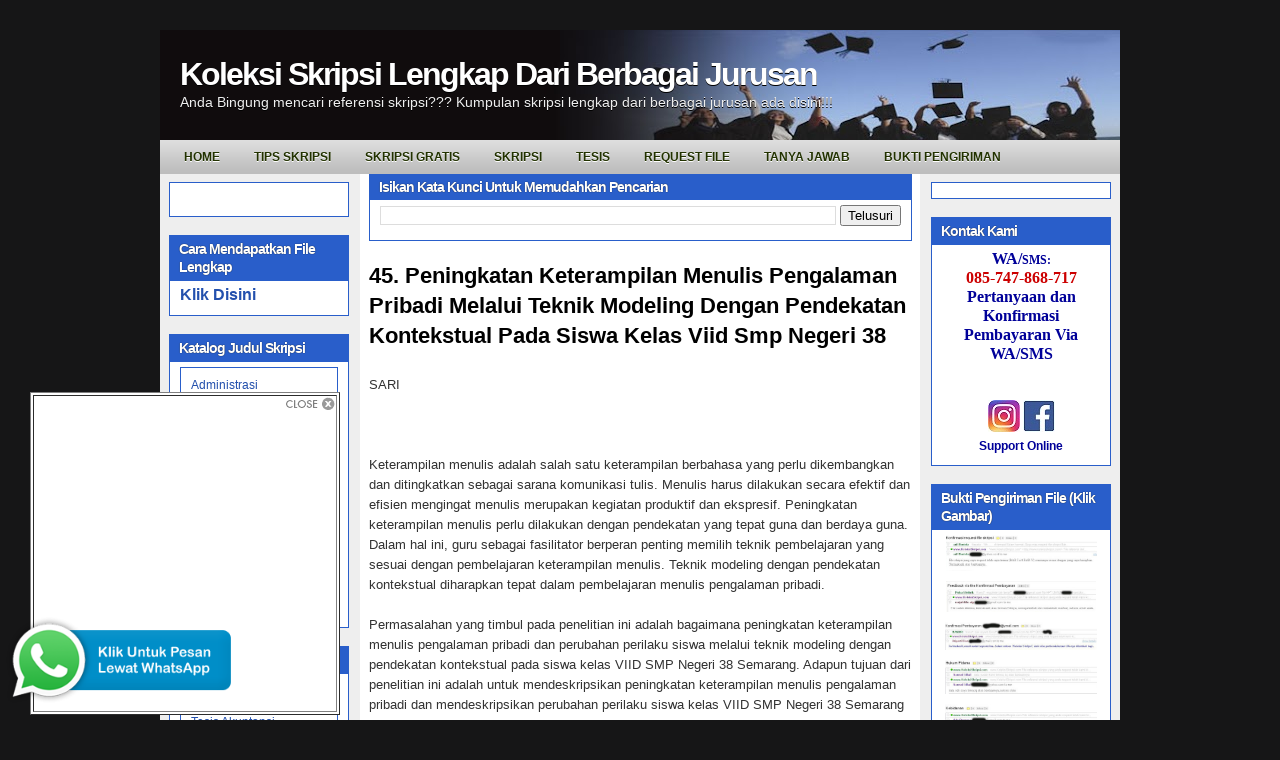

--- FILE ---
content_type: text/html; charset=UTF-8
request_url: https://www.koleksiskripsi.com/2012/03/45-peningkatan-keterampilan-menulis.html
body_size: 20936
content:
<!DOCTYPE html>
<html dir='ltr' xmlns='http://www.w3.org/1999/xhtml' xmlns:b='http://www.google.com/2005/gml/b' xmlns:data='http://www.google.com/2005/gml/data' xmlns:expr='http://www.google.com/2005/gml/expr'>
<head>
<link href='https://www.blogger.com/static/v1/widgets/55013136-widget_css_bundle.css' rel='stylesheet' type='text/css'/>
<meta content='text/html; charset=UTF-8' http-equiv='Content-Type'/>
<meta content='blogger' name='generator'/>
<link href='https://www.koleksiskripsi.com/favicon.ico' rel='icon' type='image/x-icon'/>
<link href='http://www.koleksiskripsi.com/2012/03/45-peningkatan-keterampilan-menulis.html' rel='canonical'/>
<link rel="alternate" type="application/atom+xml" title="Koleksi Skripsi Lengkap Dari Berbagai Jurusan - Atom" href="https://www.koleksiskripsi.com/feeds/posts/default" />
<link rel="alternate" type="application/rss+xml" title="Koleksi Skripsi Lengkap Dari Berbagai Jurusan - RSS" href="https://www.koleksiskripsi.com/feeds/posts/default?alt=rss" />
<link rel="service.post" type="application/atom+xml" title="Koleksi Skripsi Lengkap Dari Berbagai Jurusan - Atom" href="https://www.blogger.com/feeds/4885187213701503158/posts/default" />

<link rel="alternate" type="application/atom+xml" title="Koleksi Skripsi Lengkap Dari Berbagai Jurusan - Atom" href="https://www.koleksiskripsi.com/feeds/6500737953389220210/comments/default" />
<!--Can't find substitution for tag [blog.ieCssRetrofitLinks]-->
<meta content='http://www.koleksiskripsi.com/2012/03/45-peningkatan-keterampilan-menulis.html' property='og:url'/>
<meta content='45. Peningkatan Keterampilan Menulis Pengalaman Pribadi Melalui Teknik Modeling Dengan Pendekatan Kontekstual Pada Siswa Kelas Viid Smp Negeri 38' property='og:title'/>
<meta content='SARI Keterampilan menulis adalah salah satu keterampilan berbahasa yang perlu dikembangkan dan ditingkatkan sebagai sarana komunikasi tulis....' property='og:description'/>
<title>Koleksi Skripsi Lengkap Dari Berbagai Jurusan: 45. Peningkatan Keterampilan Menulis Pengalaman Pribadi Melalui Teknik Modeling Dengan Pendekatan Kontekstual Pada Siswa Kelas Viid Smp Negeri 38</title>
<style id='page-skin-1' type='text/css'><!--
/*
-----------------------------------------------
Blogger Template Style
Name:     iTech Blog v2
Author:   Klodian
URL:      www.deluxetemplates.net
Date:     March 2010
License:  This free Blogger template is licensed under the Creative Commons Attribution 3.0 License, which permits both personal and commercial use. However, to satisfy the 'attribution' clause of the license, you are required to keep the footer links intact which provides due credit to its authors. For more specific details about the license, you may visit the URL below:
http://creativecommons.org/licenses/by/3.0/
----------------------------------------------- */
#navbar-iframe {
display: none !important;
}
/* Variable definitions
====================
<Variable name="bgcolor" description="Page Background Color"
type="color" default="#fff">
<Variable name="textcolor" description="Text Color"
type="color" default="#333">
<Variable name="linkcolor" description="Link Color"
type="color" default="#58a">
<Variable name="pagetitlecolor" description="Blog Title Color"
type="color" default="#666">
<Variable name="descriptioncolor" description="Blog Description Color"
type="color" default="#999">
<Variable name="titlecolor" description="Post Title Color"
type="color" default="#c60">
<Variable name="bordercolor" description="Border Color"
type="color" default="#ccc">
<Variable name="sidebarcolor" description="Sidebar Title Color"
type="color" default="#999">
<Variable name="sidebartextcolor" description="Sidebar Text Color"
type="color" default="#666">
<Variable name="visitedlinkcolor" description="Visited Link Color"
type="color" default="#999">
<Variable name="bodyfont" description="Text Font"
type="font" default="normal normal 100% Georgia, Serif">
<Variable name="headerfont" description="Sidebar Title Font"
type="font"
default="normal normal 78% 'Trebuchet MS',Trebuchet,Arial,Verdana,Sans-serif">
<Variable name="pagetitlefont" description="Blog Title Font"
type="font"
default="normal normal 200% Georgia, Serif">
<Variable name="descriptionfont" description="Blog Description Font"
type="font"
default="normal normal 78% 'Trebuchet MS', Trebuchet, Arial, Verdana, Sans-serif">
<Variable name="postfooterfont" description="Post Footer Font"
type="font"
default="normal normal 78% 'Trebuchet MS', Trebuchet, Arial, Verdana, Sans-serif">
<Variable name="startSide" description="Side where text starts in blog language"
type="automatic" default="left">
<Variable name="endSide" description="Side where text ends in blog language"
type="automatic" default="right">
*/
/* Use this with templates/template-twocol.html */
body {
background:none repeat scroll 0 0 #161617;
color:#333333;
font:small arial,helvetica;
margin:-20px 0 0;
text-align:center;
}
a:link {
color:#2350AD;
text-decoration:none;
}
a:visited {
color:#3366CC;
text-decoration:none;
}
a:hover {
color:#333333;
text-decoration:underline;
}
a img {
border-width:0;
}
#header-wrapper {
background:url("https://blogger.googleusercontent.com/img/b/R29vZ2xl/AVvXsEgdXt5o82yUf1klrqD_VRjt4vpIOBzRdo872uXf1YzCNDP-vvDPH-jVB1tBd4m0f4m3WpZ3QodzK8AgyOjdG8ZUXLqfttekf7WscoYELJxjlvzMAXQygqjxopFfMgt6KDgU1vdpcns1kJCu/s1600/header-bg.gif") repeat-x scroll 0 0 transparent;
height:140px;
margin-bottom:0;
margin-left:auto;
margin-right:auto;
width:960px;
}
#header-inner {
background-position:center center;
margin-left:auto;
margin-right:auto;
}
#header {
color:#FFFFFF;
text-align:left;
}
#header h1 {
font:bold 32px helvetica,arial;
letter-spacing:-2px;
margin:0;
padding:26px 20px 1px;
text-shadow:0 1px 0 #000000;
text-transform:none;
}
#header a {
color:#FFFFFF;
text-decoration:none;
}
#header a:hover {
color:#FFFFFF;
}
#header .description {
color:#EEEEEE;
font:14px 'arial',Trebuchet,Arial,Verdana,Sans-serif;
letter-spacing:0;
margin:0;
max-width:700px;
padding:0 20px 15px;
text-shadow:0 1px 0 #000000;
text-transform:none;
}
#header img {
margin-left:auto;
margin-right:auto;
}
#outer-wrapper {
font:100% arial,helvetica;
margin:50px auto 0;
text-align:left;
width:960px;
}
#main-wrapper {
float:left;
margin-left:20px;
overflow:hidden;
width:543px;
word-wrap:break-word;
}
#sidebar-wrapper {
float:right;
margin-right:9px;
margin-top:8px;
overflow:hidden;
width:180px;
word-wrap:break-word;
}
#sidebar-wrapper2 {
float:left;
margin-left:9px;
margin-top:8px;
overflow:hidden;
width:180px;
word-wrap:break-word;
}
h2 {
background:none repeat scroll 0 0 #295ECA;
color:#FFFFFF;
font-family:arial;
font-size:14px;
letter-spacing:-1px;
margin:0;
padding:5px 10px 4px;
text-shadow:0 0 1px #000000;
text-transform:none;
}
h2.date-header {
background:none repeat scroll 0 0 transparent;
border:medium none;
color:#666666;
font-family:arial;
font-size:12px;
font-style:normal;
font-weight:normal;
letter-spacing:0;
margin:15px 0 0.5em;
padding:0;
text-align:left;
text-shadow:none;
text-transform:none;
}
.post {
margin:2px 0 45px;
}
.post h3 {
color:#CC6600;
font-size:22px;
font-weight:normal;
line-height:1.4em;
margin:0;
padding:0 0 4px;
}
.post h3 a, .post h3 a:visited, .post h3 strong {
color:#000000;
display:block;
font-weight:bold;
text-decoration:none;
}
.post h3 strong, .post h3 a:hover {
color:#333333;
}
.post-body {
font-size:13px;
line-height:1.6em;
margin:0 0 0.75em;
}
.post-body blockquote {
line-height:1.3em;
}
.post-footer {
background:none repeat scroll 0 0 #EEEEEE;
border-bottom:1px solid #CCCCCC;
border-top:1px solid #CCCCCC;
color:#666666;
font-family:georgia;
font-size:12px;
font-style:italic;
letter-spacing:0;
margin:0.75em 0;
padding:5px 10px;
text-transform:none;
}
.comment-link {
margin-left:0.6em;
}
.post img, table.tr-caption-container {
background:none repeat scroll 0 0 #DDDDDD;
padding:2px;
}
.tr-caption-container img {
border:medium none;
padding:0;
}
.post blockquote {
font-family:georgia;
font-style:italic;
margin:1em 20px;
}
.post blockquote p {
margin:0.75em 0;
}
#comments h4 {
color:#666666;
font-size:14px;
font-weight:bold;
letter-spacing:0;
line-height:1.4em;
margin:1em 0;
text-transform:none;
}
#comments-block {
line-height:1.6em;
margin:1em 0 1.5em;
}
#comments-block .comment-author {
-moz-background-inline-policy:continuous;
background:none repeat scroll 0 0 #E8DEC4;
border:1px solid #E8DEC4;
font-size:15px;
font-weight:normal;
margin-right:20px;
padding:5px;
font-weight:bold;
background:#00FF7F;
border-left:#E9967A solid 1px;
border-top:#E9967A solid 2px;
border-bottom:#E9967A solid 2px;
border-right:#E9967A solid 1px;
-moz-border-radius:8px;
}
#comments .blogger-comment-icon, .blogger-comment-icon {
-moz-background-inline-policy:continuous;
background:none repeat scroll 0 0 #E8DEC4;
border-color:#E8DEC4;
border-style:solid;
border-width:2px 1px 1px;
line-height:16px;
padding:5px;
}
#comments-block .comment-body {
border-left:1px solid #E8DEC4;
border-right:1px solid #E8DEC4;
margin-left:0;
margin-right:20px;
padding:7px;
font-weight:bold;
background:#F0E68C;
border-left:#E9967A solid 1px;
border-top:#E9967A solid 2px;
border-bottom:#E9967A solid 2px;
border-right:#E9967A solid 1px;
-moz-border-radius:8px;
}
#comments-block .comment-footer {
border-bottom:1px solid #E8DEC4;
border-left:1px solid #E8DEC4;
border-right:1px solid #E8DEC4;
font-size:11px;
line-height:1.4em;
margin:-0.25em 20px 2em 0;
padding:5px;
text-transform:none;
}
#comments-block .comment-body p {
margin:0 0 0.75em;
}
.deleted-comment {
color:gray;
font-style:italic;
}
#blog-pager-newer-link {
background:none repeat scroll 0 0 #EEEEEE;
border:2px solid #CCCCCC;
float:left;
padding:5px;
}
#blog-pager-older-link {
background:none repeat scroll 0 0 #EEEEEE;
border:2px solid #CCCCCC;
float:right;
padding:5px;
}
#blog-pager {
text-align:center;
}
.feed-links {
clear:both;
line-height:2.5em;
}
.sidebar {
color:#000000;
font-size:12px;
line-height:1.5em;
}
.sidebar ul {
list-style:none outside none;
margin:0;
padding:0;
}
.sidebar li {
border-bottom:1px solid #EEEEEE;
line-height:1.5em;
margin:0;
padding:3px 0;
}
.sidebar .widget, .main .widget {
margin:0 0 1.5em;
}
.main .Blog {
border-bottom-width:0;
}
.profile-img {
border:1px solid #CCCCCC;
float:left;
margin:0 5px 5px 0;
padding:4px;
}
.profile-data {
color:#999999;
font:bold 78%/1.6em 'Trebuchet MS',Trebuchet,Arial,Verdana,Sans-serif;
letter-spacing:0.1em;
margin:0;
text-transform:uppercase;
}
.profile-datablock {
margin:0.5em 0;
}
.profile-textblock {
line-height:1.6em;
margin:0.5em 0;
}
.profile-link {
font:78% 'Trebuchet MS',Trebuchet,Arial,Verdana,Sans-serif;
letter-spacing:0.1em;
text-transform:uppercase;
}
#wrapper-bg {
}
#content-wrapper {
background:url("https://blogger.googleusercontent.com/img/b/R29vZ2xl/AVvXsEh2nrPzXdpNXfHhy4g_HU0HGF_JgDmcOyHWZlNd1vf17ZhkxF_pUZjWfN4ZTIm6OJ2D39SCLQBcRl3iUz7tduxnWllvXs32FalFIx1q2pberU3hlsRDjpuXXxro-btatQLsjrxFfjqfXpx-/s1600/content-bg.gif") repeat-y scroll 0 0 transparent;
}
.topright {
margin:32px 0 0;
text-align:right;
}
.topright a {
color:#4B6B09;
font-family:Arial,Helvetica,sans-serif;
font-size:11px;
font-weight:bold;
text-decoration:none;
text-shadow:0 1px 0 #CEF67A;
text-transform:uppercase;
vertical-align:top;
}
.navcontainer {
background:url("https://blogger.googleusercontent.com/img/b/R29vZ2xl/AVvXsEjqFC8ruH23NpIvVBmpHH-vXpvO_OCLLcsrVV9D-zDS7rntavwl7r_FUrPuL3dN5k4pzL3mWjyRRGqNxSjlimLunIVohsml6bw_Uqz3oGmjKPubyQCXyCweEoIiPN4QenFkAJikIhYQQpKc/s1600/navscreen.png") repeat-x scroll left bottom #DDDDDD;
height:34px;
margin-top:-30px;
padding:0 0 0 10px;
}
#nav {
height:34px;
}
#nav, #nav ul {
line-height:1;
list-style:none outside none;
margin:0;
padding:0;
}
#nav {
margin-bottom:1px;
}
#nav ul {
float:left;
list-style:none outside none;
margin:0;
padding:0;
}
#nav li {
float:left;
list-style:none outside none;
margin:0;
padding:0;
}
#nav ul li {
list-style:none outside none;
margin:0;
padding:0;
}
#nav li a, #nav li a:link {
color:#223200;
display:block;
font-size:12px;
font-weight:bold;
margin:0 6px 0 0;
padding:11px 14px;
text-decoration:none;
text-shadow:0 1px 0 #FFFFFF;
text-transform:uppercase;
}
#nav li a:hover, #nav li a:active {
background:none repeat scroll 0 0 #DDDDDD;
color:#223200;
display:block;
text-decoration:none;
text-shadow:0 1px 0 #FFFFFF;
}
#nav li.current-cat a {
color:#223200;
text-shadow:0 1px 0 #FFFFFF;
}
#nav li:hover, #nav li.sfhover {
position:static;
}
.widget-content {
background:none repeat scroll 0 0 #FFFFFF;
border:1px solid #295ECA;
padding:5px 10px 10px;
}
#footer {
background:none repeat scroll 0 0 #000000;
color:#FFFFFF;
font-size:12px;
height:32px;
margin-bottom:15px;
padding:9px;
text-align:center;
}
#footer a {
color:#FFFFFF;
}
#footer a:hover {
text-decoration:none;
}
#footer2 {
color:#809752;
font-size:11px;
padding:10px;
text-align:center;
}
#footer2 a {
color:#809752;
text-decoration:none;
}
#topsearch {
background:url("https://blogger.googleusercontent.com/img/b/R29vZ2xl/AVvXsEjhx5Np_hMVNHhtSJbQ5J6yluwcDnMLJ_GuUNgY3V7e8BkJqGtvR2EoIxSNCZGvB45nvizpJMz4IdiAc2T8w4Uxwd6ZGvyFK9b16BYXsmHIzKrvdyI8ydZibJp79Jbwu_47ZBNkl9of_MS3/s1600/searchbg.gif") no-repeat scroll right top transparent;
float:right;
height:24px;
margin:-30px 12px 0 0;
padding:0;
width:180px;
}
#searchform {
float:right;
margin:0;
padding:0;
width:180px;
}
#searchform #searchfield {
background:none repeat scroll 0 0 transparent;
border:0 none;
color:#AAAAAA;
float:left;
height:22px;
margin:0;
padding:4px 0 0 5px;
width:146px;
}
#searchform #submitbutton {
background:none repeat scroll 0 0 transparent;
border:0 none;
float:right;
font-size:8pt;
height:24px;
margin:0;
text-align:center;
text-indent:-10000em;
width:26px;
}
.fleft {
float:left;
line-height:16px;
margin-left:10px;
text-align:left;
}
.fright {
float:right;
line-height:16px;
margin-right:10px;
text-align:right;
}
.postmeta{padding:2px 4px;font:11px Arial,Verdana},.postmeta img{border:none;vertical-align:middle;margin:2px}

--></style>
<style type='text/css'>
     
     </style>
<link href='https://blogger.googleusercontent.com/img/b/R29vZ2xl/AVvXsEj4yoxFx6Ge-KUP4CSG2-enuqBEpZ6W1ADKXSwN6KW2gv5ZUYk9zHw0eLbkpfqikt09BlQjTsaCD09WsCKmrcoZMIyD7KXyPeomz9DRhU4Ueu6ngV-IWPz64SaSTL6UzOsP-EBvU-Bb0sYs/s320/favicon.ico' rel='shortcut icon'/>
<link href='https://www.blogger.com/dyn-css/authorization.css?targetBlogID=4885187213701503158&amp;zx=e3a73101-6012-439c-b067-f5ad08752329' media='none' onload='if(media!=&#39;all&#39;)media=&#39;all&#39;' rel='stylesheet'/><noscript><link href='https://www.blogger.com/dyn-css/authorization.css?targetBlogID=4885187213701503158&amp;zx=e3a73101-6012-439c-b067-f5ad08752329' rel='stylesheet'/></noscript>
<meta name='google-adsense-platform-account' content='ca-host-pub-1556223355139109'/>
<meta name='google-adsense-platform-domain' content='blogspot.com'/>

<!-- data-ad-client=ca-pub-6871293027366360 -->

</head>
<body>
<div class='navbar section' id='navbar'><div class='widget Navbar' data-version='1' id='Navbar1'><script type="text/javascript">
    function setAttributeOnload(object, attribute, val) {
      if(window.addEventListener) {
        window.addEventListener('load',
          function(){ object[attribute] = val; }, false);
      } else {
        window.attachEvent('onload', function(){ object[attribute] = val; });
      }
    }
  </script>
<div id="navbar-iframe-container"></div>
<script type="text/javascript" src="https://apis.google.com/js/platform.js"></script>
<script type="text/javascript">
      gapi.load("gapi.iframes:gapi.iframes.style.bubble", function() {
        if (gapi.iframes && gapi.iframes.getContext) {
          gapi.iframes.getContext().openChild({
              url: 'https://www.blogger.com/navbar/4885187213701503158?po\x3d6500737953389220210\x26origin\x3dhttps://www.koleksiskripsi.com',
              where: document.getElementById("navbar-iframe-container"),
              id: "navbar-iframe"
          });
        }
      });
    </script><script type="text/javascript">
(function() {
var script = document.createElement('script');
script.type = 'text/javascript';
script.src = '//pagead2.googlesyndication.com/pagead/js/google_top_exp.js';
var head = document.getElementsByTagName('head')[0];
if (head) {
head.appendChild(script);
}})();
</script>
</div></div>
<div id='outer-wrapper'><div id='wrap2'>
<!-- skip links for text browsers -->
<span id='skiplinks' style='display:none;'>
<a href='#main'>Kumpulan skripsi lengkap </a> |
      <a href='#sidebar'>contoh skripsi lengkap</a>
</span>
<div id='header-wrapper'>
<div class='header section' id='header'><div class='widget Header' data-version='1' id='Header1'>
<div id='header-inner' style='background-image: url("https://blogger.googleusercontent.com/img/b/R29vZ2xl/AVvXsEhqXvmiLzESt2EOCXzZExfeViwLQhRtJ5JLzl06b0bTQSBn0IuYf_2xjMPe6DT7oJ2DAoGLK7XOao_8nqFlBqZXp8nLqMZxu2eZUA5kIV6GQx5QOUcW1_UoKH_VO36iwy8pg-lC2_zarmD8/s960-r/skripsi.jpg"); background-position: left; min-height: 123px; _height: 123px; background-repeat: no-repeat; '>
<div class='titlewrapper' style='background: transparent'>
<h1 class='title' style='background: transparent; border-width: 0px'>
<a href='https://www.koleksiskripsi.com/'>
Koleksi Skripsi Lengkap Dari Berbagai Jurusan
</a>
</h1>
</div>
<div class='descriptionwrapper'>
<p class='description'><span>Anda Bingung mencari referensi skripsi??? Kumpulan skripsi lengkap dari berbagai jurusan ada disini!!!</span></p>
</div>
</div>
</div></div>
</div>
<div class='navcontainer'>
<ul id='nav'>
<li><a href='http://www.koleksiskripsi.com/'><span>Home </span></a></li>
<li><a href='http://www.koleksiskripsi.com/2010/11/tips-menyusun-skripsi.html'>Tips Skripsi<span></span></a></li>
<li><a href='http://www.koleksiskripsi.com/2010/11/free-download-skripsi-1.html'>Skripsi Gratis<span></span></a></li>
<li><a href='http://www.koleksiskripsi.com/2010/11/katalog-judul-skripsi.html'><span>Skripsi</span></a></li>
<li><a href='http://www.koleksiskripsi.com/2011/03/katalog-judul-tesis.html'><span>Tesis</span></a></li>
<li><a href='http://www.koleksiskripsi.com/2010/11/cara-mendapatkan-file-lengkap.html'>Request File<span></span></a></li>
<li><a href='http://www.koleksiskripsi.com/2011/01/komentar-anda.html'><span>Tanya Jawab</span></a></li>
<li><a href='http://www.koleksiskripsi.com/2011/12/bukti-pengiriman-file.html'><span>Bukti Pengiriman</span></a></li>
</ul>
</div>
<div id='content-wrapper'>
<div id='crosscol-wrapper' style='text-align:center'>
<div class='crosscol no-items section' id='crosscol'></div>
</div>
<div id='sidebar-wrapper2'>
<div class='sidebar section' id='sidebar2'><div class='widget HTML' data-version='1' id='HTML7'>
<div class='widget-content'>
<!-- Script kotak like Facebook Melayang -->
<style type="text/css">
#topbar{
position:absolute;
padding-left260px;
background-color: transparancy;
width: 300px;
visibility: hidden;
z-index: 100;
}
</style>
<script type="text/javascript">
var persistclose=0 //set to 0 or 1. 1 means once the bar is manually closed, it will remain closed for browser session
var startX = 30 //set x offset of bar in pixels
var startY = 5 //set y offset of bar in pixels
var verticalpos="fromtop" //enter "fromtop" or "frombottom"
function iecompattest(){
return (document.compatMode && document.compatMode!="BackCompat")? document.documentElement : document.body
}
function get_cookie(Name) {
var search = Name + "="
var returnvalue = "";
if (document.cookie.length > 0) {
offset = document.cookie.indexOf(search)
if (offset != -1) {
offset += search.length
end = document.cookie.indexOf(";", offset);
if (end == -1) end = document.cookie.length;
returnvalue=unescape(document.cookie.substring(offset, end))
}
}
return returnvalue;
}
function closebar(){
if (persistclose)
document.cookie="remainclosed=1"
document.getElementById("topbar").style.visibility="hidden"
}
function staticbar(){
barheight=document.getElementById("topbar").offsetHeight
var ns = (navigator.appName.indexOf("Netscape") != -1) || window.opera;
var d = document;
function ml(id){
var el=d.getElementById(id);
if (!persistclose || persistclose && get_cookie("remainclosed")=="")
el.style.visibility="visible"
if(d.layers)el.style=el;
el.sP=function(x,y){this.style.left=x+"px";this.style.top=y+"px";};
el.x = startX;
if (verticalpos=="frombottom")
el.y = startY;
else{
el.y = ns ? pageYOffset + innerHeight : iecompattest().scrollTop + iecompattest().clientHeight;
el.y -= startY;
}
return el;
}
window.stayBottomLeft=function(){
if (verticalpos=="fromBottom"){
var pY = ns ? pageYOffset : iecompattest().scrollTop;
ftlObj.y += (pY + startY - ftlObj.y)/8;
}
else{
var pY = ns ? pageYOffset + innerHeight - barheight: iecompattest().scrollTop + iecompattest().clientHeight - barheight;
ftlObj.y += (pY - startY - ftlObj.y)/8;
}
ftlObj.sP(ftlObj.x, ftlObj.y);
setTimeout("stayBottomLeft()", 10);
}
ftlObj = ml("topbar");
stayBottomLeft();
}
if (window.addEventListener)
window.addEventListener("load", staticbar, false)
else if (window.attachEvent)
window.attachEvent("onload", staticbar)
else if (document.getElementById)
window.onload=staticbar
</script>
<br />
<div class="clear">
</div>
<div id="topbar">
<table border="1" bgcolor="FFFFFF">
<tr>
<td>
<div style="text-align: right;">
<a href="" onclick="closebar(); return false"><img src="https://blogger.googleusercontent.com/img/b/R29vZ2xl/AVvXsEgcByX0iTU2sahTK1dmrVs5aOdlJvhmpko6vJ1zlUXE6T5HoMkv968n1dos9o3rSsQD6oTpfAmVGs2FnkFNpbhGOXSfyhv1MW9JSCJLWVKrEb6ukV_01aK-5ypcopukPizX9kGzmCauFLTO/s1600/close3.png" /></a></div>
<center>
<div style="background: #fff;">

<iframe src="//www.facebook.com/plugins/likebox.php?href=https%3A%2F%2Fwww.facebook.com%2FKoleksiSkripsi&amp;width&amp;height=290&amp;colorscheme=light&amp;show_faces=true&amp;header=true&amp;stream=false&amp;show_border=true&amp;appId=190518611030075" scrolling="no" frameborder="0" style="border:none; overflow:hidden; height:290px;" allowtransparency="true"></iframe>

</div>
</center></td>
</tr>
</table>
</div>
<!-- akhir -->
</div>
<div class='clear'></div>
</div><div class='widget Text' data-version='1' id='Text4'>
<h2 class='title'>Cara Mendapatkan File Lengkap</h2>
<div class='widget-content'>
<span style="font-size:medium;"><a href="http://www.koleksiskripsi.com/2010/11/cara-mendapatkan-file-lengkap.html"><b><blink>Klik Disini</blink></b></a></span>
</div>
<div class='clear'></div>
</div><div class='widget Text' data-version='1' id='Text1'>
<h2 class='title'>Katalog Judul Skripsi</h2>
<div class='widget-content'>
<div style="border: 0px solid silver; height: 250px; overflow: auto; width: 100%;"><div class="widget-content"> <ul><li class=""><a href="http://dunia-skripsi.blogspot.com/2010/10/administrasi-1.html">Administrasi</a></li><li class=""><a href="http://dunia-skripsi.blogspot.com/2010/10/administrasi-negara-1.html">Administrasi Negara</a><br /></li><li class=""><a href="http://www.koleksiskripsi.com/2010/10/administrasi-niaga-bisnis-1.html">Administrasi Niaga-Bisnis</a><br /></li><li class=""><a href="http://www.koleksiskripsi.com/2017/06/administrasi-pendidikan.html">Administrasi Pendidikan</a></li><li class=""><a href="http://www.koleksiskripsi.com/2010/10/administrasi-publik-1.html">Administrasi Publik</a><br /></li><li class=""><a href="http://www.koleksiskripsi.com/2010/10/agama-islam-1.html">Agama Islam</a><br /></li><li class=""><a href="http://www.koleksiskripsi.com/2010/10/akhwal-syahsiah-1.html">Akhwal Syahsiah</a><br /></li><li class=""><a href="http://www.koleksiskripsi.com/2010/10/akuntansi-1.html">Akuntansi</a><br /></li><li class=""><a href="http://www.koleksiskripsi.com/2010/10/akuntansi-auditing-pasar-modal-keuangan_9516.html">Akuntansi-Auditing-Pasar Modal-Keuangan</a><br /></li><li class=""><a href="http://www.koleksiskripsi.com/2017/05/antropologi.html">Antropologi</a></li><li class=""><a href="http://www.koleksiskripsi.com/2010/10/bahasa-arab-1.html">Bahasa Arab</a></li><li class=""><a href="http://www.koleksiskripsi.com/2011/08/bahasa-dan-sastra-inggris.html">Bahasa dan Sastra Inggris</a><br /></li><li class=""><a href="http://www.koleksiskripsi.com/2010/10/bahasa-indonesia-1.html">Bahasa Indonesia</a><br /></li><li class=""><a href="http://www.koleksiskripsi.com/2010/10/bahasa-inggris-1.html">Bahasa Inggris</a><br /></li><li class=""><a href="http://www.koleksiskripsi.com/2010/10/bimbingan-konseling-1.html">Bimbingan Konseling</a><br /></li><li class=""><a href="http://www.koleksiskripsi.com/2010/10/bimbingan-penyuluhan-islam-1.html">Bimbingan Penyuluhan Islam</a><br /></li><li class=""><a href="http://www.koleksiskripsi.com/2010/10/biologi-1.html">Biologi</a><br /></li><li class=""><a href="http://www.koleksiskripsi.com/2010/10/dakwah-1.html">Dakwah</a><br /></li><li class=""><a href="http://www.koleksiskripsi.com/2010/10/ekonomi-1.html">Ekonomi</a><br /></li><li class=""><a href="http://www.koleksiskripsi.com/2010/10/ekonomi-akuntansi-1.html">Ekonomi Akuntansi</a><br /></li><li class=""><a href="http://www.koleksiskripsi.com/2010/10/ekonomi-dan-studi-pembangunan-1.html">Ekonomi Dan Studi pembangunan</a><br /></li><li class=""><a href="http://www.koleksiskripsi.com/2010/10/ekonomi-manajemen-1.html">Ekonomi Manajemen</a></li><li class=""><a href="http://www.koleksiskripsi.com/2018/05/ekonomi-syariah.html">Ekonomi Syariah</a></li><li class=""><a href="http://www.koleksiskripsi.com/2010/11/farmasi-1.html">Farmasi</a><br /></li><li class=""><a href="http://www.koleksiskripsi.com/2010/10/filsafat-1.html">Filsafat</a><br /></li><li class=""><a href="http://www.koleksiskripsi.com/2010/10/fisika-1.html">Fisika</a><br /></li><li class=""><a href="http://www.koleksiskripsi.com/2010/10/fisipol-1.html">Fisipol</a><br /></li><li class=""><a href="http://www.koleksiskripsi.com/2010/10/hukum-1.html">Hukum</a><br /></li><li class=""><a href="http://www.koleksiskripsi.com/2010/10/hukum-perdata-1.html">Hukum Perdata</a><br /></li><li class=""><a href="http://www.koleksiskripsi.com/2010/10/hukum-pidana-1.html">Hukum Pidana</a><br /></li><li class=""><a href="http://www.koleksiskripsi.com/2010/10/hukum-tata-negara-1.html">Hukum Tata Negara</a><br /></li><li class=""><a href="http://www.koleksiskripsi.com/2010/10/ilmu-hukum-1.html">Ilmu Hukum</a><br /></li><li class=""><a href="http://www.koleksiskripsi.com/2010/10/ilmu-komputer-1.html">Ilmu Komputer</a><br /></li><li class=""><a href="http://www.koleksiskripsi.com/2010/10/ilmu-komunikasi-1.html">Ilmu Komunikasi</a></li><li class=""><a href="http://www.koleksiskripsi.com/2017/01/ilmu-pemerintahan_30.html">Ilmu Pemerintahan</a></li><li class=""><a href="http://www.koleksiskripsi.com/2012/04/ips-1.html">IPS</a></li><li class=""><a href="http://www.koleksiskripsi.com/2011/03/kebidanan-1.html">Kebidanan</a><br /></li><li class=""><a href="http://www.koleksiskripsi.com/2010/10/kedokteran-1.html">Kedokteran</a><br /></li><li class=""><a href="http://www.koleksiskripsi.com/2010/10/kedokteran-ilmu-keperawatan-farmasi_31.html">Kedokteran - Ilmu Keperawatan - Farmasi - Kesehatan &#8211; Gigi</a><br /></li><li class=""><a href="http://www.koleksiskripsi.com/2010/10/keguruan-dan-ilmu-pendidikan-1.html">Keguruan Dan Ilmu Pendidikan</a></li><li class=""><a href="http://www.koleksiskripsi.com/2010/10/keperawatan-1.html">Keperawatan</a><br /></li><li class=""><a href="http://www.koleksiskripsi.com/2010/11/keperawatan-dan-kesehatan-1.html">Keperawatan &amp; Kesehatan</a><br /></li><li class=""><a href="http://www.koleksiskripsi.com/2010/10/kesehatan-masyarakat-1.html">Kesehatan Masyarakat</a><br /></li><li class=""><a href="http://www.koleksiskripsi.com/2010/10/kimia-1.html">Kimia</a><br /></li><li class=""><a href="http://www.koleksiskripsi.com/2010/10/komputer-akuntansi-1.html">Komputer Akuntansi</a></li><li class=""><a href="http://www.koleksiskripsi.com/2018/11/manajemen-pendidikan-islam.html">Manajemen Pendidikan Islam</a><br /></li><li class=""><a href="http://www.koleksiskripsi.com/2010/10/manajemen-sdm-1.html">Manajemen SDM</a><br /></li><li class=""><a href="http://www.koleksiskripsi.com/2010/10/matematika-1.html">Matematika</a></li><li class=""><a href="http://www.koleksiskripsi.com/2010/10/mipa-1.html">MIPA</a></li><li class=""><a href="http://www.koleksiskripsi.com/2010/10/muamalah-1.html">Muamalah (Hukum Ekonomi Syariah)</a></li><li class=""><a href="http://www.koleksiskripsi.com/2011/08/olah-raga-1.html">Olah Raga</a></li><li class=""><a href="http://www.koleksiskripsi.com/2012/04/pendidikan-agama-islam-pai-1.html">Pendidikan Agama Islam (PAI)</a></li><li class=""><a href="http://www.koleksiskripsi.com/2010/10/pendidikan-bahasa-arab-1.html">Pendidikan Bahasa Arab</a><br /></li><li class=""><a href="http://www.koleksiskripsi.com/2010/10/pendidikan-bahasa-indonesia-1.html">Pendidikan Bahasa Indonesia</a><br /></li><li class=""><a href="http://www.koleksiskripsi.com/2010/10/pendidikan-bahasa-inggris-1.html">Pendidikan Bahasa Inggris</a><br /></li><li class=""><a href="http://www.koleksiskripsi.com/2010/10/pendidikan-biologi-1.html">Pendidikan Biologi</a><br /></li><li class=""><a href="http://www.koleksiskripsi.com/2010/10/pendidikan-ekonomi-1.html">Pendidikan Ekonomi</a><br /></li><li class=""><a href="http://www.koleksiskripsi.com/2010/10/pendidikan-fisika-1.html">Pendidikan Fisika</a><br /></li><li class=""><a href="http://www.koleksiskripsi.com/2010/10/pendidikan-geografi-1.html">Pendidikan Geografi</a><br /></li><li class=""><a href="http://www.koleksiskripsi.com/2010/10/pendidikan-kimia-1.html">Pendidikan Kimia</a><br /></li><li class=""><a href="http://www.koleksiskripsi.com/2010/10/pendidikan-matematika-1.html">Pendidikan Matematika</a></li><li class=""><a href="http://www.koleksiskripsi.com/2010/10/penjaskes-1.html">Pendidikan Olah Raga</a><br /></li><li class=""><a href="http://www.koleksiskripsi.com/2017/02/pendidikan-sejarah.html">Pendidikan Sejarah</a></li><li class=""><a href="http://www.koleksiskripsi.com/2017/06/pendidikan-seni-rupa.html">Pendidikan Seni Rupa</a></li><li class=""><a href="http://www.koleksiskripsi.com/2010/10/pengembangan-masyarakat-1.html">Pengembangan Masyarakat</a><br /></li><li class=""><a href="http://www.koleksiskripsi.com/2010/10/pengembangan-sdm-1.html">Pengembangan SDM</a><br /></li><li class=""><a href="http://www.koleksiskripsi.com/2010/10/perbandingan-agama-1.html">Perbandingan Agama</a><br /></li><li class=""><a href="http://www.koleksiskripsi.com/2010/10/perbandingan-hukum-1.html">Perbandingan Hukum</a><br /></li><li class=""><a href="http://www.koleksiskripsi.com/2019/12/perbankan-syariah.html">Perbankan Syariah</a></li><li class=""><a href="http://www.koleksiskripsi.com/2010/10/perhotelan-1.html">Perhotelan</a><br /></li><li class=""><a href="http://www.koleksiskripsi.com/2010/10/perpajakan-1.html">Perpajakan</a><br /></li><li class=""><a href="http://www.koleksiskripsi.com/2010/10/perpustakaan-1.html">Perpustakaan</a><br /></li><li class=""><a href="http://www.koleksiskripsi.com/2010/10/pertanian-1.html" style="font-size: 100%;">Pertanian</a></li><li class=""><a href="http://www.koleksiskripsi.com/2010/10/peternakan-1.html">Peternakan</a></li><li class=""><a href="http://www.koleksiskripsi.com/2012/04/pgmi-1.html">PGMI</a></li><li class=""><a href="http://www.koleksiskripsi.com/2017/01/pg-paud.html">PGPAUD</a></li><li class=""><a href="http://www.koleksiskripsi.com/2011/11/pgsd-1.html">PGSD</a></li><li class=""><a href="http://www.koleksiskripsi.com/2010/10/pkn-1.html">PPKn</a><br /></li><li class=""><a href="http://www.koleksiskripsi.com/2010/10/psikologi-1.html">Psikologi</a></li><li class=""><a href="http://www.koleksiskripsi.com/2014/01/katalog-judul-skripsi-tesis-ptk.html">PTK</a><br /></li><li class=""><a href="http://www.koleksiskripsi.com/2010/10/sastra-arab-1.html">Sastra Arab</a><br /></li><li class=""><a href="http://www.koleksiskripsi.com/2010/10/sastra-dan-kebudayaan-1.html">Sastra dan Kebudayaan</a></li><li class=""><a href="http://www.koleksiskripsi.com/2011/11/sejarah-1.html">Sejarah</a><br /></li><li class=""><a href="http://www.koleksiskripsi.com/2010/10/sejarah-islam-1.html">Sejarah Islam</a><br /></li><li class=""><a href="http://www.koleksiskripsi.com/2010/10/sistem-informasi-1.html">Sistem Informasi</a><br /></li><li class=""><a href="http://www.koleksiskripsi.com/2010/10/skripsi-lainnya-1.html">Skripsi Lainnya</a><br /></li><li class=""><a href="http://www.koleksiskripsi.com/2010/10/sosiologi-1.html">Sosiologi</a></li><li class=""><a href="http://www.koleksiskripsi.com/2011/11/statistika-1.html">Statistika</a><br /></li><li class=""><a href="http://www.koleksiskripsi.com/2010/10/syari-1.html">Syari'ah</a><br /></li><li class=""><a href="http://www.koleksiskripsi.com/2010/10/tafsir-hadist-1.html">Tafsir Hadist</a><br /></li><li class=""><a href="http://www.koleksiskripsi.com/2010/10/tarbiyah-1.html">Tarbiyah</a></li><li class=""><a href="http://www.koleksiskripsi.com/2011/09/tata-boga-1.html">Tata Boga</a></li><li class=""><a href="http://www.koleksiskripsi.com/2011/09/tata-busana-1.html">Tata Busana</a></li><li class=""><a href="http://www.koleksiskripsi.com/2017/06/tata-rias-dan-kecantikan.html">Tata Rias dan Kecantikan</a></li><li class=""><a href="http://www.koleksiskripsi.com/2012/04/teknik-arsitektur-1.html">Teknik Arsitektur</a></li><li class=""><a href="http://www.koleksiskripsi.com/2010/10/teknik-elektro-1.html">Teknik Elektro</a><br /></li><li class=""><a href="http://www.koleksiskripsi.com/2010/11/teknik-industri-1.html">Teknik Industri</a><br /></li><li class=""><a href="http://www.koleksiskripsi.com/2010/11/teknik-industri-mesin-elektro-sipil.html">Teknik Industri-mesin-elektro-Sipil-Arsitektur</a><br /></li><li class=""><a href="http://www.koleksiskripsi.com/2010/11/teknik-informatika-1.html">Teknik Informatika- Sistem Informasi</a><br /></li><li class=""><a href="http://www.koleksiskripsi.com/2010/11/teknik-komputer-1.html">Teknik Komputer</a></li><li class=""><a href="http://www.koleksiskripsi.com/2012/04/teknik-lingkungan-1.html">Teknik Lingkungan</a></li><li class=""><a href="http://www.koleksiskripsi.com/2010/11/teknik-mesin-1.html">Teknik Mesin</a><br /></li><li class=""><a href="http://www.koleksiskripsi.com/2010/10/pertambangan-1.html">Teknik Pertambangan</a></li><li class=""><a href="http://www.koleksiskripsi.com/2017/02/teknik-planologi-perencanaan-wilayah.html">Teknik Planologi - Perencanaan Wilayah dan Kota</a></li><li class=""><a href="http://www.koleksiskripsi.com/2010/11/teknik-sipil-1.html">Teknik Sipil</a><br /></li><li class=""><a href="http://www.koleksiskripsi.com/2010/10/teknologi-informasi-ilmu-komputer.html">Teknologi informasi-ilmu komputer-Sistem Informasi</a></li><li class=""><a href="http://www.koleksiskripsi.com/2018/11/teknologi-pangan.html">Teknologi Pangan</a></li><li class=""><a href="http://www.koleksiskripsi.com/2017/03/teologi.html">Teologi</a><br /></li></ul> </div></div>
</div>
<div class='clear'></div>
</div><div class='widget Text' data-version='1' id='Text2'>
<h2 class='title'>Katalog Judul Tesis</h2>
<div class='widget-content'>
<div style="border: 0px solid silver; height: 150px; overflow: auto; width: 100%;"><div class="widget-content"> <ul><li class=""><a href="http://www.koleksiskripsi.com/2012/01/tesis-administrasi-1.html">Tesis Administrasi</a></li><li class=""><a href="http://www.koleksiskripsi.com/2012/01/tesis-akuntansi-1.html">Tesis Akuntansi</a><br /></li><li class=""><a href="http://www.koleksiskripsi.com/2011/03/tesis-farmasi-1.html">Tesis Farmasi</a></li><li class=""><a href="http://www.koleksiskripsi.com/2012/01/tesis-hukum-1.html">Tesis Hukum</a><br /></li><li class=""><a href="http://www.koleksiskripsi.com/2017/06/tesis-ilmu-hukum.html">Tesis Ilmu Hukum</a></li><li class=""><a href="http://www.koleksiskripsi.com/2017/06/tesis-ilmu-komunikasi.html">Tesis Ilmu Komunikasi</a></li><li class=""><a href="http://www.koleksiskripsi.com/2011/03/tesis-kedokteran-1.html">Tesis Kedokteran</a></li><li class=""><a href="http://www.koleksiskripsi.com/2014/11/thesis-kesehatan-masyarakat.html">Tesis Kesehatan Masyarakat</a></li><li class=""><a href="http://www.koleksiskripsi.com/2017/06/tesis-manajemen.html">Tesis Manajemen</a></li><li class=""><a href="http://www.koleksiskripsi.com/2012/01/tesis-manajemen-keuangan-1.html">Tesis Manajemen Keuangan</a></li><li class=""><a href="http://www.koleksiskripsi.com/2012/01/tesis-manajemen-pemasaran-1.html">Tesis Manajemen Pemasaran</a></li><li class=""><a href="http://www.koleksiskripsi.com/2012/01/tesis-manajemen-sdm-1.html">Tesis Manajemen SDM</a></li><li class=""><a href="http://www.koleksiskripsi.com/2019/07/tesis-pendidikan-agama-islam.html">Tesis Pendidikan Agama Islam (PAI)</a></li></ul> </div></div>
</div>
<div class='clear'></div>
</div><div class='widget Text' data-version='1' id='Text6'>
<div class='widget-content'>
<a href="http://koleksiskripsi.com"><img alt="" border="0" id="BLOGGER_PHOTO_ID_5699996561989625698" src="https://blogger.googleusercontent.com/img/b/R29vZ2xl/AVvXsEjYrIZa6cCKBEvGHfL952nt-5lOEG7UxxZHvYu1c-JGIL5stB-O7YCN801K21lgGxNCGsD1uKUlyQvqPoFeG5eqWgnZWMYR4r2qyOe7pt_kfOgSMJFTKCPZNwALMWc0Dj8Uad9epVN7SBaj/s320/Perpustakaan+skripsi+online.jpg" style="cursor: hand; cursor: pointer; height: 160px; width: 160px;" / /></a><br /><center><br /></center>
</div>
<div class='clear'></div>
</div><div class='widget PopularPosts' data-version='1' id='PopularPosts1'>
<h2>Paling Sering Dilihat</h2>
<div class='widget-content popular-posts'>
<ul>
<li>
<a href='https://www.koleksiskripsi.com/2010/11/cara-mendapatkan-file-lengkap.html'>Cara Mendapatkan File Lengkap</a>
</li>
<li>
<a href='https://www.koleksiskripsi.com/2010/11/katalog-judul-skripsi.html'>Katalog Judul Skripsi</a>
</li>
<li>
<a href='https://www.koleksiskripsi.com/2010/11/free-download-skripsi-1.html'>Free Download Skripsi (1)</a>
</li>
<li>
<a href='https://www.koleksiskripsi.com/2010/10/akuntansi-1.html'>Akuntansi (1)</a>
</li>
<li>
<a href='https://www.koleksiskripsi.com/2010/10/ekonomi-manajemen-1.html'>Ekonomi Manajemen (1)</a>
</li>
<li>
<a href='https://www.koleksiskripsi.com/2011/11/pgsd-1.html'>PGSD (1)</a>
</li>
<li>
<a href='https://www.koleksiskripsi.com/2012/04/pendidikan-agama-islam-pai-1.html'>Pendidikan Agama Islam (PAI) - 1</a>
</li>
<li>
<a href='https://www.koleksiskripsi.com/2010/11/teknik-informatika-1.html'>Teknik Informatika - Sistem Informasi (1)</a>
</li>
<li>
<a href='https://www.koleksiskripsi.com/2010/10/manajemen-sdm-1.html'>Manajemen SDM (1)</a>
</li>
<li>
<a href='https://www.koleksiskripsi.com/2010/10/hukum-perdata-1.html'>Hukum Perdata (1)</a>
</li>
</ul>
<div class='clear'></div>
</div>
</div><div class='widget HTML' data-version='1' id='HTML3'>
<div class='widget-content'>
<center><a href="http://www.auto-ping.com/ping2674" target="_blank"><img alt="Ping your blog, website, or RSS feed for Free" border="0" src="https://lh3.googleusercontent.com/blogger_img_proxy/[base64]s0-d"></a><!-- auto ping by http://www.auto-ping.com/--><br /><a href="http://www.prchecker.info/" target="_blank" title="Free PageRank Checker"><img alt="Free PageRank Checker" src="https://lh3.googleusercontent.com/blogger_img_proxy/AEn0k_tgVlq-zA8dypa-t5L7b4PhAq3kqFYevtjF-WKUTai61kjbU44gtr0icVoIt_-ICNn2LuIBFIxlxomLIyhAWYC3ELQnay6cUyg2d6Wr-8hHi1L3uqshG2ahA_Gk_ft1JGraIN-A2kMKP9D0nK0cX9ACVLWVYAD5xCBjyA=s0-d" style="border: 0;"></a><br /><a href="http://zona-backlink.blogspot.com/" target="_blank" title="Free Automatic  Backlinks"><img alt="Free Automatic Backlinks" border="0" src="https://blogger.googleusercontent.com/img/b/R29vZ2xl/AVvXsEjfUpQAf1jF4G4HIAetwK3jb913Aev5_msIf9SLwfUfZNREnMFeTEBHP837aFNG8t715e1Ok4zPhlL2QiWvVoOtFRjiiNLCQxIXmSvCrszFT8Op_CNi1iz2FWZXhP16OtSYJ6HSWR_MIdxa/s1600/zonabacklinklogo.gif" /></a><!-- End Backlink Code   --><br /><a href="http://blogsbacklink.blogspot.com/" target="_blank" title="Free Automatic   Backlinks"><img alt="Free Automatic Backlinks" border="0" src="https://blogger.googleusercontent.com/img/b/R29vZ2xl/AVvXsEjQMURrxHmkySEbZduWfVzsWxJN9KHhmsTIXfl8cQSKzOMDofGavFnbuIDjserqeIunBtkHPiqaI8WkrCJl_D7_V3tzuodhTwf0XrvwpcpYAdQ0QOfxoHN-pbCmPLc2Y05F_On3Kd2d3q7F/s1600/blogsbacklink.gif" /></a><!-- End Backlink   Code   --><br /><a href="http://indo-backlinks.blogspot.com/" target="_blank" title="Free Automatic  Backlinks"><img alt="Free Automatic Backlinks" border="0" src="https://blogger.googleusercontent.com/img/b/R29vZ2xl/AVvXsEjJPTViWfxhEOVa9wADyGSEHxefvkAIouIBku0KpNXawafVZ9wqiREUiinX1Wk0tr7t62ZEpLdQ6zokWMiLTuU0Fdej3xOnZeg_i3h-_VhA-iXLO9x37_WRPsDSdK6kdDm2CWgdy0fBttr1/s1600/indo-backlinks.gif" /></a><!-- End Backlink   Code   --><br /><a href="http://morebacklink.blogspot.com/" target="_blank" title="Free Automatic  Backlinks"><img alt="Free Automatic Backlinks" border="0" src="https://blogger.googleusercontent.com/img/b/R29vZ2xl/AVvXsEgVpn8tE4UOMn65ZGjqS2z7q5d2WfKrI45B0jbV2OvQTIKZM7Zt2OLDQVQbhaB1j1kE1E64sSLqemIZAdlFyzP4D0FN_JulybIFojBYur72F5WjE33Gct4Jetv_ifw9lmhSd-tmOyzL8Ge2/s1600/Morebacklik.gif" /></a><!-- End Backlink  Code   --><br /><a href="http://yesbacklink.blogspot.com/" target="_blank" title="Free Automatic   Backlinks"><img alt="Free Automatic Backlinks" border="0" src="https://blogger.googleusercontent.com/img/b/R29vZ2xl/AVvXsEins-yd8VbopDHLEuogTJ_qdW0YuJvI8J7FpOFBNJaCTmyU6BKf6sMUW_wPQP98rOnr2duIeY0QUcOMOyoLyyJckiy5OC-LlEdKi2idKq5jyQUcaEgNnw3Zh2GmF1ekfaaaqGJpXFrC8-yR/s1600/YESbacklinks.gif" /></a><!-- End Backlink  Code   --><br /><a href="http://go-backlinks.blogspot.com/" target="_blank" title="Free Automatic   Backlinks"><img alt="Free Automatic Backlinks" border="0" src="https://blogger.googleusercontent.com/img/b/R29vZ2xl/AVvXsEiJ0wTVihMo3uKBFp-C_Nx1BL-uFmreMR_ZAET6dCPMzhcDO9JqlFJGEQn7rzz19A0k5U7KvFdtuWc1zqmw0uDzy7BAPe-DJZObtLbDbxQeW9IVP58RML4V20Q4Mu_pk9zxx8aHwO_XMkHc/s1600/GO-backlinks.gif" /></a><!-- End Backlink  Code   --><br /><a href="http://dotbacklink.blogspot.com/" target="_blank" title="Free Automatic   Backlinks"><img alt="Free Automatic Backlinks" border="0" src="https://blogger.googleusercontent.com/img/b/R29vZ2xl/AVvXsEhanhtGoYGsO5IuiKjmkUCDz9KA6mmkXp_DbQrFTsfD8E8nYU3a-vavIk9O9QiXbUNYo9cSFDCpuqHJmKu4P55l24msFWsHtgf9P1ustSa8JEDNjZu-vnk33UYktXgq5CMGSWYd8VGA-3KT/s1600/dotbacklink.gif" /></a><!-- End Backlink  Code   --></center>
</div>
<div class='clear'></div>
</div><div class='widget HTML' data-version='1' id='HTML1'>
<div class='widget-content'>
<center><!-- Histats.com  START  (standard)-->
<script type="text/javascript">document.write(unescape("%3Cscript src=%27http://s10.histats.com/js15.js%27 type=%27text/javascript%27%3E%3C/script%3E"));</script>
<a href="http://www.histats.com" target="_blank" title="page hit counter" ><script  type="text/javascript" >
try {Histats.start(1,2531801,4,336,112,62,"00011111");
Histats.track_hits();} catch(err){};
</script></a>
<noscript><a href="http://www.histats.com" target="_blank"><img src="https://lh3.googleusercontent.com/blogger_img_proxy/AEn0k_uWe_rVByGKybFi76x7pAmJVsWVxscT2yVA81nSIgtXsrEhJkJRDpARwYfPeWTZHBNp-vrrdBoaqLtG7JvqbzxQDI1yW6dXp06Mf9ma3xzuyA=s0-d" alt="page hit counter" border="0"></a></noscript>
<!-- Histats.com  END  --></center>
</div>
<div class='clear'></div>
</div></div>
</div>
<div id='main-wrapper'>
<div class='main section' id='main'><div class='widget BlogSearch' data-version='1' id='BlogSearch1'>
<h2 class='title'>Isikan Kata Kunci Untuk Memudahkan Pencarian</h2>
<div class='widget-content'>
<div id='BlogSearch1_form'>
<form action='https://www.koleksiskripsi.com/search' class='gsc-search-box' target='_top'>
<table cellpadding='0' cellspacing='0' class='gsc-search-box'>
<tbody>
<tr>
<td class='gsc-input'>
<input autocomplete='off' class='gsc-input' name='q' size='10' title='search' type='text' value=''/>
</td>
<td class='gsc-search-button'>
<input class='gsc-search-button' title='search' type='submit' value='Telusuri'/>
</td>
</tr>
</tbody>
</table>
</form>
</div>
</div>
<div class='clear'></div>
</div><div class='widget HTML' data-version='1' id='HTML5'>
</div><div class='widget Blog' data-version='1' id='Blog1'>
<div class='blog-posts hfeed'>
<!--Can't find substitution for tag [defaultAdStart]-->

          <div class="date-outer">
        

          <div class="date-posts">
        
<div class='post-outer'>
<div class='post hentry'>
<a name='6500737953389220210'></a>
<h3 class='post-title entry-title'>
<a href='https://www.koleksiskripsi.com/2012/03/45-peningkatan-keterampilan-menulis.html'>45. Peningkatan Keterampilan Menulis Pengalaman Pribadi Melalui Teknik Modeling Dengan Pendekatan Kontekstual Pada Siswa Kelas Viid Smp Negeri 38</a>
</h3>
<div class='post-header-line-1'></div>
<div class='post-body entry-content'>
<div style="border: 0px solid silver; overflow: auto; width: 100%; height: 600px;"><br />SARI<br /><br /><br /><br />Keterampilan menulis adalah salah satu keterampilan berbahasa yang perlu dikembangkan dan ditingkatkan sebagai sarana komunikasi tulis. Menulis harus dilakukan secara efektif dan efisien mengingat menulis merupakan kegiatan produktif dan ekspresif. Peningkatan keterampilan menulis perlu dilakukan dengan pendekatan yang tepat guna dan berdaya guna. Dalam hal ini, guru sebagai fasilitator berperan penting memilih teknik pembelajaran yang sesuai dengan pembelajaran keterampilan menulis. Teknik modeling dengan pendekatan kontekstual diharapkan tepat dalam pembelajaran menulis pengalaman pribadi. <br /><br />Permasalahan yang timbul pada penelitian ini adalah bagaimana peningkatan keterampilan menulis pengalaman pribadi dan perubahan perilaku siswa melalui teknik modeling dengan pendekatan kontekstual pada siswa kelas VIID SMP Negeri 38 Semarang. Adapun tujuan dari penelitian ini adalah untuk mendeskripsikan peningkatan keterampilan menulis pengalaman pribadi dan mendeskripsikan perubahan perilaku siswa kelas VIID SMP Negeri 38 Semarang setelah mendapatkan pembelajaran menulis pengalaman pribadi melalui teknik modeling dengan pendekatan kontekstual. Penelitiaan ini bermanfaat untuk menambah khasanah pengembangan pengetahuan keterampilan menulis pengalaman pribadi, memberikan alternatif dalam pemilihan teknik pembelajaran menulis dan mengembangkan teori pembelajaran menulis pengalaman pribadi melalui teknik modeling dengan pendekatan kontekstual. <br /><br />Penelitian ini menggunakan desain penelitian tindakan kelas. Subjek penelitian ini adalah keterampilan menulis pengalaman pribadi siswa kelas VIID SMP Negeri 38 Semarang tahun 2004/2005 sebanyak 48 siswa. Penelitian ini terdiri dari dua siklus, yaitu siklus I dan siklus II. Teknik pengumpulan data dengan menggunakan tes dan nontes. Tes berupa menulis pengalaman pribadi, sedangkan nontes berupa observasi, jurnal, angket, dan wawancara. Analisis data meliputi data kuantitatif dan data kualitatif. <br /><br />Hasil yang diperoleh menunjukkan keterampilan menulis siswa kelas VIID SMP Negeri 38 Semarang meningkat 90,32% atau rata-rata meningkat 18,05% untuk semua aspek. Peningkatan tersebut dicapai setelah dilakukan tindakan kelas yang meliputi siklus I dan siklus II melalui teknik modeling dengan pendekatan kontekstual berdasarkan nilai rata-rata pada tahap pratindakan 61,04. Pada siklus I nilai rata-rata meningkat 4,34% menjadi 65,38 dan pada siklus II nilai rata-rata meningkat 4,04% menjadi 70,42. Persentase peningkatan pada siklus II dari pratindakan, yaitu (1) aspek pengembangan gagasan (ide) 26,68%, (2) aspek kesesuaian dan kejelasan isi cerita 12,08%, (3) aspek kelengkapan unsur cerita 13,67%, (4) aspek kebahasaan 13,43%, dan kerapian karangan 10,08%. Perubahan sikap dan perilaku siswa kelas VIID SMP Negeri 38 Semarang mengalami peningkatan ke arah lebih baik, yaitu siswa mulanya tidak terfokus menjadi terfokus dalam menulis, setelah mendapatkan pembelajaran keterampilan menulis pengalaman pribadi melalui teknik modeling dengan pendekatan kontekstual. <br /><br />Saran yang peneliti sampaikan adalah Guru dalam pembelajaran keterampilan menulis hendaknya menggunakan teknik modeling, sehingga dapat meningkatkan keterampilan siswa dalam menulis pengalaman pribadi. Selain itu, guru hendaknya mengetahui perubahan perilaku siswa, agar dapat memberikan pengalaman yang menarik dan mengesankan pada siswa untuk meningkatkan keterampilan menulis pengalaman pribadi. Peneliti yang mengembangkan penelitian tentang menulis hendaknya dapat menggunakan hasil penelitian ini sebagai acuan dan pembanding hasil penelitian. Lembaga pendidikan hendaknya menjadikan hasil penelitian ini sebagai dasar dalam pengambilan keputusan program-program pembelajaran, terutama yang berkaitan dengan pembelajaran menulis bagi siswa.<br /></div><style="color: class="title"><a href="http://www.koleksiskripsi.com/2010/11/cara-mendapatkan-file-lengkap.html"><blink><b>File Selengkapnya.....</b></blink></a></style="color:>
<div class='postmeta'>
<p><p align='left'><font color='blue'><b>Kumpulan Skripsi dari Berbagai Jurusan</b></font></p><p align='left'><b>Title:</b>
<a href='https://www.koleksiskripsi.com/2012/03/45-peningkatan-keterampilan-menulis.html' rel='bookmark' title='post permalink'>45. Peningkatan Keterampilan Menulis Pengalaman Pribadi Melalui Teknik Modeling Dengan Pendekatan Kontekstual Pada Siswa Kelas Viid Smp Negeri 38</a></p><p align='left'><b>URL:</b>
https://www.koleksiskripsi.com/2012/03/45-peningkatan-keterampilan-menulis.html</p></p>
</div>
<div style='clear: both;'></div>
</div>
<div class='post-footer'>
<div class='post-footer-line post-footer-line-1'><span class='post-icons'>
</span>
</div>
<div class='post-footer-line post-footer-line-2'></div>
<div class='post-footer-line post-footer-line-3'><span class='post-location'>
</span>
</div>
</div>
</div>
<div class='comments' id='comments'>
<a name='comments'></a>
<div id='backlinks-container'>
<div id='Blog1_backlinks-container'>
</div>
</div>
</div>
</div>

        </div></div>
      
<!--Can't find substitution for tag [adEnd]-->
</div>
<div class='blog-pager' id='blog-pager'>
<span id='blog-pager-newer-link'>
<a class='blog-pager-newer-link' href='https://www.koleksiskripsi.com/2012/03/46-peningkatan-keterampilan-menyimak.html' id='Blog1_blog-pager-newer-link' title='Posting Lebih Baru'><img src="//1.bp.blogspot.com/-7QNnkig1khw/UoYH4UGO3YI/AAAAAAAAAcw/x_Y3F4zI00E/s1600/sebelumnya+biru.png"></a>
</span>
<span id='blog-pager-older-link'>
<a class='blog-pager-older-link' href='https://www.koleksiskripsi.com/2012/03/44-peningkatan-keterampilan-membaca.html' id='Blog1_blog-pager-older-link' title='Posting Lama'><img src="//4.bp.blogspot.com/-HNMUCGuUes0/UoYH4WXO2BI/AAAAAAAAAcs/4VcWG2xQcY8/s1600/selanjutnya+biru.png"></a>
</span>
<a class='home-link' href='https://www.koleksiskripsi.com/'><img src="//4.bp.blogspot.com/-4C6mtCbo_Dw/UoYH3xoUXZI/AAAAAAAAAco/LE3wAiz87ss/s1600/home+biru.png"></a>
</div>
<div class='clear'></div>
<div class='post-feeds'>
</div>
</div><div class='widget HTML' data-version='1' id='HTML6'>
<div class='widget-content'>
<center><a href="http://e-compusoft.co.id/daftar" title="Cara Cepat Belajar Bahasa Inggris" target="_blank"><img src="https://lh3.googleusercontent.com/blogger_img_proxy/AEn0k_scJWgbqSMK-phvTExN2B_iYpQBWWLe58B3ucxXxyAwGTixpXy-9UNZoP70n6oxeMqQ35quAkYZo4nep_BNspp_aqJgwcJzPglqQ5JnYRw_fQ=s0-d"></a></center>
</div>
<div class='clear'></div>
</div><div class='widget Text' data-version='1' id='Text10'>
<div class='widget-content'>
<center><a href="http://www.koleksiskripsi.com/2012/01/pasang-iklan.html"><img alt="" border="0" id="BLOGGER_PHOTO_ID_5700004452515095682" src="https://blogger.googleusercontent.com/img/b/R29vZ2xl/AVvXsEjSmtyuF7F7CzDKjC3EHf4oqpTbnwCCYSmmO_lpO7eP5GU3dBO76Dul-IVx1scBJ5I1LXTHhQ_O7QsmmUxNsm-j9YohxGpaVyX3_2CO6a2lsnLYXoh6FPtFSIybJ4MPCXpIRgv0NFK89cCh/s320/iklan+428x60.jpg" style="cursor: hand; cursor: pointer; height: 60px; width: 468px;" /> </a></center>
</div>
<div class='clear'></div>
</div><div class='widget Followers' data-version='1' id='Followers1'>
<h2 class='title'>Teman KoleksiSkripsi.com</h2>
<div class='widget-content'>
<div id='Followers1-wrapper'>
<div style='margin-right:2px;'>
<div><script type="text/javascript" src="https://apis.google.com/js/platform.js"></script>
<div id="followers-iframe-container"></div>
<script type="text/javascript">
    window.followersIframe = null;
    function followersIframeOpen(url) {
      gapi.load("gapi.iframes", function() {
        if (gapi.iframes && gapi.iframes.getContext) {
          window.followersIframe = gapi.iframes.getContext().openChild({
            url: url,
            where: document.getElementById("followers-iframe-container"),
            messageHandlersFilter: gapi.iframes.CROSS_ORIGIN_IFRAMES_FILTER,
            messageHandlers: {
              '_ready': function(obj) {
                window.followersIframe.getIframeEl().height = obj.height;
              },
              'reset': function() {
                window.followersIframe.close();
                followersIframeOpen("https://www.blogger.com/followers/frame/4885187213701503158?colors\x3dCgt0cmFuc3BhcmVudBILdHJhbnNwYXJlbnQaByM2NjY2NjYiByM1NTg4YWEqByNmZmZmZmYyByNjYzY2MDA6ByM2NjY2NjZCByM1NTg4YWFKByM5OTk5OTlSByM1NTg4YWFaC3RyYW5zcGFyZW50\x26pageSize\x3d21\x26hl\x3did\x26origin\x3dhttps://www.koleksiskripsi.com");
              },
              'open': function(url) {
                window.followersIframe.close();
                followersIframeOpen(url);
              }
            }
          });
        }
      });
    }
    followersIframeOpen("https://www.blogger.com/followers/frame/4885187213701503158?colors\x3dCgt0cmFuc3BhcmVudBILdHJhbnNwYXJlbnQaByM2NjY2NjYiByM1NTg4YWEqByNmZmZmZmYyByNjYzY2MDA6ByM2NjY2NjZCByM1NTg4YWFKByM5OTk5OTlSByM1NTg4YWFaC3RyYW5zcGFyZW50\x26pageSize\x3d21\x26hl\x3did\x26origin\x3dhttps://www.koleksiskripsi.com");
  </script></div>
</div>
</div>
<div class='clear'></div>
</div>
</div><div class='widget Label' data-version='1' id='Label1'>
<h2>Label</h2>
<div class='widget-content cloud-label-widget-content'>
<span class='label-size label-size-3'>
<a dir='ltr' href='https://www.koleksiskripsi.com/search/label/Administrasi'>Administrasi</a>
</span>
<span class='label-size label-size-4'>
<a dir='ltr' href='https://www.koleksiskripsi.com/search/label/Administrasi%20Negara'>Administrasi Negara</a>
</span>
<span class='label-size label-size-4'>
<a dir='ltr' href='https://www.koleksiskripsi.com/search/label/Administrasi%20Niaga-Bisnis'>Administrasi Niaga-Bisnis</a>
</span>
<span class='label-size label-size-3'>
<a dir='ltr' href='https://www.koleksiskripsi.com/search/label/Administrasi%20Publik'>Administrasi Publik</a>
</span>
<span class='label-size label-size-3'>
<a dir='ltr' href='https://www.koleksiskripsi.com/search/label/Agama%20Islam'>Agama Islam</a>
</span>
<span class='label-size label-size-3'>
<a dir='ltr' href='https://www.koleksiskripsi.com/search/label/Akhwal%20Syahsiah'>Akhwal Syahsiah</a>
</span>
<span class='label-size label-size-5'>
<a dir='ltr' href='https://www.koleksiskripsi.com/search/label/Akuntansi'>Akuntansi</a>
</span>
<span class='label-size label-size-4'>
<a dir='ltr' href='https://www.koleksiskripsi.com/search/label/Akuntansi-Auditing-Pasar%20Modal-Keuangan'>Akuntansi-Auditing-Pasar Modal-Keuangan</a>
</span>
<span class='label-size label-size-3'>
<a dir='ltr' href='https://www.koleksiskripsi.com/search/label/Bahasa%20Arab'>Bahasa Arab</a>
</span>
<span class='label-size label-size-3'>
<a dir='ltr' href='https://www.koleksiskripsi.com/search/label/Bahasa%20Indonesia'>Bahasa Indonesia</a>
</span>
<span class='label-size label-size-3'>
<a dir='ltr' href='https://www.koleksiskripsi.com/search/label/Bahasa%20Inggris'>Bahasa Inggris</a>
</span>
<span class='label-size label-size-4'>
<a dir='ltr' href='https://www.koleksiskripsi.com/search/label/Bahasa%20dan%20Sastra%20Inggris'>Bahasa dan Sastra Inggris</a>
</span>
<span class='label-size label-size-3'>
<a dir='ltr' href='https://www.koleksiskripsi.com/search/label/Bimbingan%20Konseling'>Bimbingan Konseling</a>
</span>
<span class='label-size label-size-3'>
<a dir='ltr' href='https://www.koleksiskripsi.com/search/label/Bimbingan%20Penyuluhan%20Islam'>Bimbingan Penyuluhan Islam</a>
</span>
<span class='label-size label-size-4'>
<a dir='ltr' href='https://www.koleksiskripsi.com/search/label/Biologi'>Biologi</a>
</span>
<span class='label-size label-size-3'>
<a dir='ltr' href='https://www.koleksiskripsi.com/search/label/Dakwah'>Dakwah</a>
</span>
<span class='label-size label-size-4'>
<a dir='ltr' href='https://www.koleksiskripsi.com/search/label/Ekonomi'>Ekonomi</a>
</span>
<span class='label-size label-size-3'>
<a dir='ltr' href='https://www.koleksiskripsi.com/search/label/Ekonomi%20Akuntansi'>Ekonomi Akuntansi</a>
</span>
<span class='label-size label-size-3'>
<a dir='ltr' href='https://www.koleksiskripsi.com/search/label/Ekonomi%20Dan%20Studi%20pembangunan'>Ekonomi Dan Studi pembangunan</a>
</span>
<span class='label-size label-size-5'>
<a dir='ltr' href='https://www.koleksiskripsi.com/search/label/Ekonomi%20Manajemen'>Ekonomi Manajemen</a>
</span>
<span class='label-size label-size-4'>
<a dir='ltr' href='https://www.koleksiskripsi.com/search/label/Farmasi'>Farmasi</a>
</span>
<span class='label-size label-size-3'>
<a dir='ltr' href='https://www.koleksiskripsi.com/search/label/Filsafat'>Filsafat</a>
</span>
<span class='label-size label-size-4'>
<a dir='ltr' href='https://www.koleksiskripsi.com/search/label/Fisika'>Fisika</a>
</span>
<span class='label-size label-size-3'>
<a dir='ltr' href='https://www.koleksiskripsi.com/search/label/Fisipol'>Fisipol</a>
</span>
<span class='label-size label-size-3'>
<a dir='ltr' href='https://www.koleksiskripsi.com/search/label/Free%20Download%20Skripsi'>Free Download Skripsi</a>
</span>
<span class='label-size label-size-4'>
<a dir='ltr' href='https://www.koleksiskripsi.com/search/label/Hukum'>Hukum</a>
</span>
<span class='label-size label-size-4'>
<a dir='ltr' href='https://www.koleksiskripsi.com/search/label/Hukum%20Perdata'>Hukum Perdata</a>
</span>
<span class='label-size label-size-4'>
<a dir='ltr' href='https://www.koleksiskripsi.com/search/label/Hukum%20Pidana'>Hukum Pidana</a>
</span>
<span class='label-size label-size-3'>
<a dir='ltr' href='https://www.koleksiskripsi.com/search/label/Hukum%20Tata%20Negara'>Hukum Tata Negara</a>
</span>
<span class='label-size label-size-4'>
<a dir='ltr' href='https://www.koleksiskripsi.com/search/label/IPS'>IPS</a>
</span>
<span class='label-size label-size-3'>
<a dir='ltr' href='https://www.koleksiskripsi.com/search/label/Ilmu%20Hukum'>Ilmu Hukum</a>
</span>
<span class='label-size label-size-3'>
<a dir='ltr' href='https://www.koleksiskripsi.com/search/label/Ilmu%20Komputer'>Ilmu Komputer</a>
</span>
<span class='label-size label-size-4'>
<a dir='ltr' href='https://www.koleksiskripsi.com/search/label/Ilmu%20Komunikasi'>Ilmu Komunikasi</a>
</span>
<span class='label-size label-size-4'>
<a dir='ltr' href='https://www.koleksiskripsi.com/search/label/Kebidanan'>Kebidanan</a>
</span>
<span class='label-size label-size-4'>
<a dir='ltr' href='https://www.koleksiskripsi.com/search/label/Kedokteran'>Kedokteran</a>
</span>
<span class='label-size label-size-3'>
<a dir='ltr' href='https://www.koleksiskripsi.com/search/label/Kedokteran%20-%20Ilmu%20Keperawatan%20-%20Farmasi%20-%20Kesehatan%20%E2%80%93%20Gigi'>Kedokteran - Ilmu Keperawatan - Farmasi - Kesehatan &#8211; Gigi</a>
</span>
<span class='label-size label-size-3'>
<a dir='ltr' href='https://www.koleksiskripsi.com/search/label/Keguruan%20Dan%20Ilmu%20Pendidikan'>Keguruan Dan Ilmu Pendidikan</a>
</span>
<span class='label-size label-size-4'>
<a dir='ltr' href='https://www.koleksiskripsi.com/search/label/Keperawatan'>Keperawatan</a>
</span>
<span class='label-size label-size-3'>
<a dir='ltr' href='https://www.koleksiskripsi.com/search/label/Keperawatan%20dan%20Kesehatan'>Keperawatan dan Kesehatan</a>
</span>
<span class='label-size label-size-5'>
<a dir='ltr' href='https://www.koleksiskripsi.com/search/label/Kesehatan%20Masyarakat'>Kesehatan Masyarakat</a>
</span>
<span class='label-size label-size-4'>
<a dir='ltr' href='https://www.koleksiskripsi.com/search/label/Kimia'>Kimia</a>
</span>
<span class='label-size label-size-1'>
<a dir='ltr' href='https://www.koleksiskripsi.com/search/label/Komputer%20Akuntansi'>Komputer Akuntansi</a>
</span>
<span class='label-size label-size-3'>
<a dir='ltr' href='https://www.koleksiskripsi.com/search/label/MIPA'>MIPA</a>
</span>
<span class='label-size label-size-3'>
<a dir='ltr' href='https://www.koleksiskripsi.com/search/label/Manajemen%20SDM'>Manajemen SDM</a>
</span>
<span class='label-size label-size-4'>
<a dir='ltr' href='https://www.koleksiskripsi.com/search/label/Matematika'>Matematika</a>
</span>
<span class='label-size label-size-3'>
<a dir='ltr' href='https://www.koleksiskripsi.com/search/label/Muamalah'>Muamalah</a>
</span>
<span class='label-size label-size-3'>
<a dir='ltr' href='https://www.koleksiskripsi.com/search/label/Olahraga'>Olahraga</a>
</span>
<span class='label-size label-size-3'>
<a dir='ltr' href='https://www.koleksiskripsi.com/search/label/PGMI'>PGMI</a>
</span>
<span class='label-size label-size-4'>
<a dir='ltr' href='https://www.koleksiskripsi.com/search/label/PGSD'>PGSD</a>
</span>
<span class='label-size label-size-4'>
<a dir='ltr' href='https://www.koleksiskripsi.com/search/label/PPKn'>PPKn</a>
</span>
<span class='label-size label-size-2'>
<a dir='ltr' href='https://www.koleksiskripsi.com/search/label/PTK'>PTK</a>
</span>
<span class='label-size label-size-4'>
<a dir='ltr' href='https://www.koleksiskripsi.com/search/label/PTK%20-%20Pendidikan%20Agama%20Islam'>PTK - Pendidikan Agama Islam</a>
</span>
<span class='label-size label-size-5'>
<a dir='ltr' href='https://www.koleksiskripsi.com/search/label/Pendidikan%20Agama%20Isalam%20%28PAI%29'>Pendidikan Agama Isalam (PAI)</a>
</span>
<span class='label-size label-size-3'>
<a dir='ltr' href='https://www.koleksiskripsi.com/search/label/Pendidikan%20Bahasa%20Arab'>Pendidikan Bahasa Arab</a>
</span>
<span class='label-size label-size-3'>
<a dir='ltr' href='https://www.koleksiskripsi.com/search/label/Pendidikan%20Bahasa%20Indonesia'>Pendidikan Bahasa Indonesia</a>
</span>
<span class='label-size label-size-4'>
<a dir='ltr' href='https://www.koleksiskripsi.com/search/label/Pendidikan%20Bahasa%20Inggris'>Pendidikan Bahasa Inggris</a>
</span>
<span class='label-size label-size-3'>
<a dir='ltr' href='https://www.koleksiskripsi.com/search/label/Pendidikan%20Biologi'>Pendidikan Biologi</a>
</span>
<span class='label-size label-size-4'>
<a dir='ltr' href='https://www.koleksiskripsi.com/search/label/Pendidikan%20Ekonomi'>Pendidikan Ekonomi</a>
</span>
<span class='label-size label-size-2'>
<a dir='ltr' href='https://www.koleksiskripsi.com/search/label/Pendidikan%20Fisika'>Pendidikan Fisika</a>
</span>
<span class='label-size label-size-2'>
<a dir='ltr' href='https://www.koleksiskripsi.com/search/label/Pendidikan%20Geografi'>Pendidikan Geografi</a>
</span>
<span class='label-size label-size-2'>
<a dir='ltr' href='https://www.koleksiskripsi.com/search/label/Pendidikan%20Kimia'>Pendidikan Kimia</a>
</span>
<span class='label-size label-size-4'>
<a dir='ltr' href='https://www.koleksiskripsi.com/search/label/Pendidikan%20Matematika'>Pendidikan Matematika</a>
</span>
<span class='label-size label-size-4'>
<a dir='ltr' href='https://www.koleksiskripsi.com/search/label/Pendidikan%20Olah%20Raga'>Pendidikan Olah Raga</a>
</span>
<span class='label-size label-size-1'>
<a dir='ltr' href='https://www.koleksiskripsi.com/search/label/Pengembangan%20Masyarakat'>Pengembangan Masyarakat</a>
</span>
<span class='label-size label-size-1'>
<a dir='ltr' href='https://www.koleksiskripsi.com/search/label/Pengembangan%20SDM'>Pengembangan SDM</a>
</span>
<span class='label-size label-size-1'>
<a dir='ltr' href='https://www.koleksiskripsi.com/search/label/Perbandingan%20Agama'>Perbandingan Agama</a>
</span>
<span class='label-size label-size-3'>
<a dir='ltr' href='https://www.koleksiskripsi.com/search/label/Perbandingan%20Hukum'>Perbandingan Hukum</a>
</span>
<span class='label-size label-size-1'>
<a dir='ltr' href='https://www.koleksiskripsi.com/search/label/Perhotelan'>Perhotelan</a>
</span>
<span class='label-size label-size-3'>
<a dir='ltr' href='https://www.koleksiskripsi.com/search/label/Perpajakan'>Perpajakan</a>
</span>
<span class='label-size label-size-3'>
<a dir='ltr' href='https://www.koleksiskripsi.com/search/label/Perpustakaan'>Perpustakaan</a>
</span>
<span class='label-size label-size-3'>
<a dir='ltr' href='https://www.koleksiskripsi.com/search/label/Pertambangan'>Pertambangan</a>
</span>
<span class='label-size label-size-4'>
<a dir='ltr' href='https://www.koleksiskripsi.com/search/label/Pertanian'>Pertanian</a>
</span>
<span class='label-size label-size-1'>
<a dir='ltr' href='https://www.koleksiskripsi.com/search/label/Peternakan'>Peternakan</a>
</span>
<span class='label-size label-size-4'>
<a dir='ltr' href='https://www.koleksiskripsi.com/search/label/Psikologi'>Psikologi</a>
</span>
<span class='label-size label-size-3'>
<a dir='ltr' href='https://www.koleksiskripsi.com/search/label/Sastra%20dan%20Kebudayaan'>Sastra dan Kebudayaan</a>
</span>
<span class='label-size label-size-3'>
<a dir='ltr' href='https://www.koleksiskripsi.com/search/label/Sejarah'>Sejarah</a>
</span>
<span class='label-size label-size-3'>
<a dir='ltr' href='https://www.koleksiskripsi.com/search/label/Sejarah%20Islam'>Sejarah Islam</a>
</span>
<span class='label-size label-size-3'>
<a dir='ltr' href='https://www.koleksiskripsi.com/search/label/Sistem%20Informasi'>Sistem Informasi</a>
</span>
<span class='label-size label-size-1'>
<a dir='ltr' href='https://www.koleksiskripsi.com/search/label/Skripsi%20Lainnya'>Skripsi Lainnya</a>
</span>
<span class='label-size label-size-3'>
<a dir='ltr' href='https://www.koleksiskripsi.com/search/label/Sosiologi'>Sosiologi</a>
</span>
<span class='label-size label-size-3'>
<a dir='ltr' href='https://www.koleksiskripsi.com/search/label/Statistika'>Statistika</a>
</span>
<span class='label-size label-size-3'>
<a dir='ltr' href='https://www.koleksiskripsi.com/search/label/Syari%27ah'>Syari&#39;ah</a>
</span>
<span class='label-size label-size-3'>
<a dir='ltr' href='https://www.koleksiskripsi.com/search/label/Tafsir%20Hadist'>Tafsir Hadist</a>
</span>
<span class='label-size label-size-4'>
<a dir='ltr' href='https://www.koleksiskripsi.com/search/label/Tarbiyah'>Tarbiyah</a>
</span>
<span class='label-size label-size-3'>
<a dir='ltr' href='https://www.koleksiskripsi.com/search/label/Tata%20Boga'>Tata Boga</a>
</span>
<span class='label-size label-size-3'>
<a dir='ltr' href='https://www.koleksiskripsi.com/search/label/Tata%20Busana'>Tata Busana</a>
</span>
<span class='label-size label-size-3'>
<a dir='ltr' href='https://www.koleksiskripsi.com/search/label/Teknik%20Arsitektur'>Teknik Arsitektur</a>
</span>
<span class='label-size label-size-4'>
<a dir='ltr' href='https://www.koleksiskripsi.com/search/label/Teknik%20Elektro'>Teknik Elektro</a>
</span>
<span class='label-size label-size-3'>
<a dir='ltr' href='https://www.koleksiskripsi.com/search/label/Teknik%20Industri'>Teknik Industri</a>
</span>
<span class='label-size label-size-3'>
<a dir='ltr' href='https://www.koleksiskripsi.com/search/label/Teknik%20Industri-mesin-elektro-Sipil-Arsitektur'>Teknik Industri-mesin-elektro-Sipil-Arsitektur</a>
</span>
<span class='label-size label-size-4'>
<a dir='ltr' href='https://www.koleksiskripsi.com/search/label/Teknik%20Informatika'>Teknik Informatika</a>
</span>
<span class='label-size label-size-2'>
<a dir='ltr' href='https://www.koleksiskripsi.com/search/label/Teknik%20Komputer'>Teknik Komputer</a>
</span>
<span class='label-size label-size-3'>
<a dir='ltr' href='https://www.koleksiskripsi.com/search/label/Teknik%20Lingkungan'>Teknik Lingkungan</a>
</span>
<span class='label-size label-size-4'>
<a dir='ltr' href='https://www.koleksiskripsi.com/search/label/Teknik%20Mesin'>Teknik Mesin</a>
</span>
<span class='label-size label-size-4'>
<a dir='ltr' href='https://www.koleksiskripsi.com/search/label/Teknik%20Sipil'>Teknik Sipil</a>
</span>
<span class='label-size label-size-3'>
<a dir='ltr' href='https://www.koleksiskripsi.com/search/label/Teknologi%20informasi-ilmu%20komputer-Sistem%20Informasi'>Teknologi informasi-ilmu komputer-Sistem Informasi</a>
</span>
<span class='label-size label-size-2'>
<a dir='ltr' href='https://www.koleksiskripsi.com/search/label/Tesis%20Farmasi'>Tesis Farmasi</a>
</span>
<span class='label-size label-size-4'>
<a dir='ltr' href='https://www.koleksiskripsi.com/search/label/Tesis%20Kedokteran'>Tesis Kedokteran</a>
</span>
<span class='label-size label-size-3'>
<a dir='ltr' href='https://www.koleksiskripsi.com/search/label/Tips%20Skripsi'>Tips Skripsi</a>
</span>
<div class='clear'></div>
</div>
</div></div>
</div>
<div id='sidebar-wrapper'>
<div class='sidebar section' id='sidebar'><div class='widget HTML' data-version='1' id='HTML9'>
<div class='widget-content'>
<style>
.floatwa {
position:fixed;
bottom:2px;
left:0px;
background-color:none;
width:100%;
z-index:1000;
padding:2px;
margin:auto;
text-align:left;
float:none;
box-shadow: 0px -0px 0px #c0c0c0;
}
.tombolwa {
border: 1px #56aa71 solid;
background-color:#2f7e49;
width:90%;
padding:4px;
text-align:left;
margin:0;
border-radius: 5px;
margin:auto;
text-align:left;
float:none;
}
.floatwa a{
color:none;
}
</style>
<div class="floatwa">
<a href="https://api.whatsapp.com/send?phone=6285747868717&text=Halo%20Admin" target="_blank"><img border="0" data-original-height="640" data-original-width="640" height="100" src="https://blogger.googleusercontent.com/img/b/R29vZ2xl/AVvXsEjdWR5UqbFWHuRQ9ZRw-9FRgThJzgQjNje-g_oGtLIPZnckzCTgtRdtZMGTro1M5pZbh6UFgcMvFk7q96-8V00OHscAWZpC2JloKahLV8K2pNRGwVrfKgse9nB6IEJJ803pOc5iMBXvd16Q/s1600/WA-Jasa-Penerjemah-Tersumpah-300x125.png="100" /></a></div>
</div>
<div class='clear'></div>
</div><div class='widget Text' data-version='1' id='Text9'>
<h2 class='title'>Kontak Kami</h2>
<div class='widget-content'>
<center><span =""  style="font-size:130%;"><span style="font-weight: bold;font-family:&quot;;color:#cc0000;"><b><span =""  style="color:#000099;">WA/</span></b></span></span><b =""    style="font-family:&quot;;font-size:large;color:#cc0000;"><span =""  style="color:#000099;">SMS</span></b><b    style="text-align: left;font-family:&quot;;font-size:large;color:#cc0000;"><span =""  style="color:#000099;">:</span></b></center><center><span =""  style="font-size:130%;"><span style="font-weight: bold;font-family:&quot;;color:#cc0000;"><b><span =""  style="color:#000099;"><span =""  style="color:#cc0000;">085-747-868-717</span><br />Pertanyaan dan Konfirmasi Pembayaran Via </span></b></span></span><br /><span =""  style="color:#000099;"><span =""  style="font-size:130%;"><span style="font-family:&quot;;"><b>WA/SMS</b></span></span></span><br /><strong style="font-weight: bold;"><span =""  style="color:red;"><span =""  style="color:black;"></span></span></strong><br /><br /><a href="https://www.instagram.com/koleksiskripsi/"><img border="0" src="https://blogger.googleusercontent.com/img/b/R29vZ2xl/AVvXsEgaI1H-SHwOkzpKuuBVvZYACRDdGyL829slaGicFw8hwuQe5hm7OO8E84jtgEdTPOtdD9LlUXiLik-ZFKBD1DwKiOnmjBSiuYvGxagdyfjK4WcRG_C4aPfbmc0KHEyqWpSRWD1KJkNEEd-5/s1600/instagram.jpg" / /></a>   <a href="https://www.facebook.com/KoleksiSkripsi/"><img border="0" src="https://blogger.googleusercontent.com/img/b/R29vZ2xl/AVvXsEiZBIFASLz4ttLbUsr-cIfttToFPJ1bvhvvPuKs_4dc25eWrFR2UmM6I_Ijrzyt1CBQCBOgP76EksNFJyq8pXTJ8zciGo8bXSjLF24eDb_czpvhN63iBZObV-ppB79YF1zct8UQr44IbG6y/s1600/FB-logo.jpg" / /></a><br /><span style="font-weight: bold;color:#000099;">Support Online</span></center>
</div>
<div class='clear'></div>
</div><div class='widget HTML' data-version='1' id='HTML10'>
<h2 class='title'>Bukti Pengiriman File (Klik Gambar)</h2>
<div class='widget-content'>
<div style="border: 0px solid silver; height: 250px; overflow: auto; width: 100%;"><a href="http://www.koleksiskripsi.com/2011/12/bukti-pengiriman-file.html"><img alt="" border="0" id="BLOGGER_PHOTO_ID_5684995329656682386" src="https://blogger.googleusercontent.com/img/b/R29vZ2xl/AVvXsEg0A5E8HFmriNLXg6ZLPvpdApEQ0gfqjzsJLXAqYR3roYPwjfohXfu0Alg08bx4e82aPyW_Bb24tCSl7CwxfTgPIC40z4OZewZ2J8xCo0W2mp6Pk_ji1wqhf5s26RfhkglXVOJEUfqFsgdA/s400/10.JPG" style="cursor: pointer; display: block; height: 36px; margin: 0px auto 10px; text-align: center; width: 151px;" /></a><a href="http://www.koleksiskripsi.com/2011/12/bukti-pengiriman-file.html"><img alt="" border="0" id="BLOGGER_PHOTO_ID_5684995314327932690" src="https://blogger.googleusercontent.com/img/b/R29vZ2xl/AVvXsEiSk4Dro40X1JDxnFZ4eRUvQhagKezQ7oD2HGYmfp6VrS0P6TWXq06vYy3GTMmQjHn7DTcw59keT1FbiDzinz0ctYRX6WHzNnCVcHfatSDU2KL_27NYFntPspfSL7HJBd-tLCAXGCmQzbY2/s400/8.JPG" style="cursor: pointer; display: block; height: 31px; margin: 0px auto 10px; text-align: center; width: 150px;" /></a><a href="http://www.koleksiskripsi.com/2011/12/bukti-pengiriman-file.html"><img alt="" border="0" id="BLOGGER_PHOTO_ID_5684995474848648562" src="https://blogger.googleusercontent.com/img/b/R29vZ2xl/AVvXsEjklpE_Yv4Ud4GXatuEomaYpRPzv4wI9cNETFtm_He0vEhFePjrl0OwGivdbJ0wSfz8ZR6cF5kJYy7HEy4Vt7UQxyB6IX1T_VgnLv9lfdjhkGUviidIIfBUmGwRvjQwwkiMxSsAQObYwK9O/s400/13.JPG" style="cursor: pointer; display: block; height: 28px; margin: 0px auto 10px; text-align: center; width: 152px;" /></a><a href="http://www.koleksiskripsi.com/2011/12/bukti-pengiriman-file.html"><img alt="" border="0" id="BLOGGER_PHOTO_ID_5684994622345705682" src="https://blogger.googleusercontent.com/img/b/R29vZ2xl/AVvXsEg5odZfMx0CRG9bak7FQGIMCYdykMuFSsxGLvxNYPqRz1B-LVloQqMazCCzRGBG0neYnTPrC-A992cwHNg4bjlVrSQrmTW78bymdGX140cEA73hazcn2NDPkGfvU4QUGxqklk3MsjjIrFrj/s400/1.JPG" style="cursor: pointer; display: block; height: 34px; margin: 0px auto 10px; text-align: center; width: 152px;" /></a><a href="http://www.koleksiskripsi.com/2011/12/bukti-pengiriman-file.html"><img alt="" border="0" id="BLOGGER_PHOTO_ID_5684995323668382802" src="https://blogger.googleusercontent.com/img/b/R29vZ2xl/AVvXsEh3x4HyFV-vaAH4Wsg6eZoxb88RkqfFVB4bW0UpwdDIEtjIP5INU4CPz8cCVZHPc3XCP3MtEzHVWpW4kJb6kbpqxkru1XzVQODReUelisBDj5EUmnvUjk46tVwXQg41sSyHd8xfFk3JhNvI/s400/9.JPG" style="cursor: pointer; display: block; height: 25px; margin: 0px auto 10px; text-align: center; width: 152px;" /></a><br /><a href="http://www.koleksiskripsi.com/2011/12/bukti-pengiriman-file.html"><img alt="" border="0" id="BLOGGER_PHOTO_ID_5684995329656682386" src="https://blogger.googleusercontent.com/img/b/R29vZ2xl/AVvXsEg0A5E8HFmriNLXg6ZLPvpdApEQ0gfqjzsJLXAqYR3roYPwjfohXfu0Alg08bx4e82aPyW_Bb24tCSl7CwxfTgPIC40z4OZewZ2J8xCo0W2mp6Pk_ji1wqhf5s26RfhkglXVOJEUfqFsgdA/s400/10.JPG" style="cursor: pointer; display: block; height: 36px; margin: 0px auto 10px; text-align: center; width: 151px;" /></a><a href="http://www.koleksiskripsi.com/2011/12/bukti-pengiriman-file.html"><img alt="" border="0" id="BLOGGER_PHOTO_ID_5684995314327932690" src="https://blogger.googleusercontent.com/img/b/R29vZ2xl/AVvXsEiSk4Dro40X1JDxnFZ4eRUvQhagKezQ7oD2HGYmfp6VrS0P6TWXq06vYy3GTMmQjHn7DTcw59keT1FbiDzinz0ctYRX6WHzNnCVcHfatSDU2KL_27NYFntPspfSL7HJBd-tLCAXGCmQzbY2/s400/8.JPG" style="cursor: pointer; display: block; height: 31px; margin: 0px auto 10px; text-align: center; width: 150px;" /></a><a href="http://www.koleksiskripsi.com/2011/12/bukti-pengiriman-file.html"><img alt="" border="0" id="BLOGGER_PHOTO_ID_5684995474848648562" src="https://blogger.googleusercontent.com/img/b/R29vZ2xl/AVvXsEjklpE_Yv4Ud4GXatuEomaYpRPzv4wI9cNETFtm_He0vEhFePjrl0OwGivdbJ0wSfz8ZR6cF5kJYy7HEy4Vt7UQxyB6IX1T_VgnLv9lfdjhkGUviidIIfBUmGwRvjQwwkiMxSsAQObYwK9O/s400/13.JPG" style="cursor: pointer; display: block; height: 28px; margin: 0px auto 10px; text-align: center; width: 152px;" /></a><a href="http://www.koleksiskripsi.com/2011/12/bukti-pengiriman-file.html"><img alt="" border="0" id="BLOGGER_PHOTO_ID_5684994622345705682" src="https://blogger.googleusercontent.com/img/b/R29vZ2xl/AVvXsEg5odZfMx0CRG9bak7FQGIMCYdykMuFSsxGLvxNYPqRz1B-LVloQqMazCCzRGBG0neYnTPrC-A992cwHNg4bjlVrSQrmTW78bymdGX140cEA73hazcn2NDPkGfvU4QUGxqklk3MsjjIrFrj/s400/1.JPG" style="cursor: pointer; display: block; height: 34px; margin: 0px auto 10px; text-align: center; width: 152px;" /></a><a href="http://www.koleksiskripsi.com/2011/12/bukti-pengiriman-file.html"><img alt="" border="0" id="BLOGGER_PHOTO_ID_5684995323668382802" src="https://blogger.googleusercontent.com/img/b/R29vZ2xl/AVvXsEh3x4HyFV-vaAH4Wsg6eZoxb88RkqfFVB4bW0UpwdDIEtjIP5INU4CPz8cCVZHPc3XCP3MtEzHVWpW4kJb6kbpqxkru1XzVQODReUelisBDj5EUmnvUjk46tVwXQg41sSyHd8xfFk3JhNvI/s400/9.JPG" style="cursor: pointer; display: block; height: 25px; margin: 0px auto 10px; text-align: center; width: 152px;" /></a><br /><a href="http://www.koleksiskripsi.com/2011/12/bukti-pengiriman-file.html"><img alt="" border="0" id="BLOGGER_PHOTO_ID_5684995329656682386" src="https://blogger.googleusercontent.com/img/b/R29vZ2xl/AVvXsEg0A5E8HFmriNLXg6ZLPvpdApEQ0gfqjzsJLXAqYR3roYPwjfohXfu0Alg08bx4e82aPyW_Bb24tCSl7CwxfTgPIC40z4OZewZ2J8xCo0W2mp6Pk_ji1wqhf5s26RfhkglXVOJEUfqFsgdA/s400/10.JPG" style="cursor: pointer; display: block; height: 36px; margin: 0px auto 10px; text-align: center; width: 151px;" /></a><a href="http://www.koleksiskripsi.com/2011/12/bukti-pengiriman-file.html"><img alt="" border="0" id="BLOGGER_PHOTO_ID_5684995314327932690" src="https://blogger.googleusercontent.com/img/b/R29vZ2xl/AVvXsEiSk4Dro40X1JDxnFZ4eRUvQhagKezQ7oD2HGYmfp6VrS0P6TWXq06vYy3GTMmQjHn7DTcw59keT1FbiDzinz0ctYRX6WHzNnCVcHfatSDU2KL_27NYFntPspfSL7HJBd-tLCAXGCmQzbY2/s400/8.JPG" style="cursor: pointer; display: block; height: 31px; margin: 0px auto 10px; text-align: center; width: 150px;" /></a><a href="http://www.koleksiskripsi.com/2011/12/bukti-pengiriman-file.html"><img alt="" border="0" id="BLOGGER_PHOTO_ID_5684995474848648562" src="https://blogger.googleusercontent.com/img/b/R29vZ2xl/AVvXsEjklpE_Yv4Ud4GXatuEomaYpRPzv4wI9cNETFtm_He0vEhFePjrl0OwGivdbJ0wSfz8ZR6cF5kJYy7HEy4Vt7UQxyB6IX1T_VgnLv9lfdjhkGUviidIIfBUmGwRvjQwwkiMxSsAQObYwK9O/s400/13.JPG" style="cursor: pointer; display: block; height: 28px; margin: 0px auto 10px; text-align: center; width: 152px;" /></a><a href="http://www.koleksiskripsi.com/2011/12/bukti-pengiriman-file.html"><img alt="" border="0" id="BLOGGER_PHOTO_ID_5684994622345705682" src="https://blogger.googleusercontent.com/img/b/R29vZ2xl/AVvXsEg5odZfMx0CRG9bak7FQGIMCYdykMuFSsxGLvxNYPqRz1B-LVloQqMazCCzRGBG0neYnTPrC-A992cwHNg4bjlVrSQrmTW78bymdGX140cEA73hazcn2NDPkGfvU4QUGxqklk3MsjjIrFrj/s400/1.JPG" style="cursor: pointer; display: block; height: 34px; margin: 0px auto 10px; text-align: center; width: 152px;" /></a><a href="http://www.koleksiskripsi.com/2011/12/bukti-pengiriman-file.html"><img alt="" border="0" id="BLOGGER_PHOTO_ID_5684995323668382802" src="https://blogger.googleusercontent.com/img/b/R29vZ2xl/AVvXsEh3x4HyFV-vaAH4Wsg6eZoxb88RkqfFVB4bW0UpwdDIEtjIP5INU4CPz8cCVZHPc3XCP3MtEzHVWpW4kJb6kbpqxkru1XzVQODReUelisBDj5EUmnvUjk46tVwXQg41sSyHd8xfFk3JhNvI/s400/9.JPG" style="cursor: pointer; display: block; height: 25px; margin: 0px auto 10px; text-align: center; width: 152px;" /></a><br /><a href="http://www.koleksiskripsi.com/2011/12/bukti-pengiriman-file.html"><img alt="" border="0" id="BLOGGER_PHOTO_ID_5684995329656682386" src="https://blogger.googleusercontent.com/img/b/R29vZ2xl/AVvXsEg0A5E8HFmriNLXg6ZLPvpdApEQ0gfqjzsJLXAqYR3roYPwjfohXfu0Alg08bx4e82aPyW_Bb24tCSl7CwxfTgPIC40z4OZewZ2J8xCo0W2mp6Pk_ji1wqhf5s26RfhkglXVOJEUfqFsgdA/s400/10.JPG" style="cursor: pointer; display: block; height: 36px; margin: 0px auto 10px; text-align: center; width: 151px;" /></a><a href="http://www.koleksiskripsi.com/2011/12/bukti-pengiriman-file.html"><img alt="" border="0" id="BLOGGER_PHOTO_ID_5684995314327932690" src="https://blogger.googleusercontent.com/img/b/R29vZ2xl/AVvXsEiSk4Dro40X1JDxnFZ4eRUvQhagKezQ7oD2HGYmfp6VrS0P6TWXq06vYy3GTMmQjHn7DTcw59keT1FbiDzinz0ctYRX6WHzNnCVcHfatSDU2KL_27NYFntPspfSL7HJBd-tLCAXGCmQzbY2/s400/8.JPG" style="cursor: pointer; display: block; height: 31px; margin: 0px auto 10px; text-align: center; width: 150px;" /></a><a href="http://www.koleksiskripsi.com/2011/12/bukti-pengiriman-file.html"><img alt="" border="0" id="BLOGGER_PHOTO_ID_5684995474848648562" src="https://blogger.googleusercontent.com/img/b/R29vZ2xl/AVvXsEjklpE_Yv4Ud4GXatuEomaYpRPzv4wI9cNETFtm_He0vEhFePjrl0OwGivdbJ0wSfz8ZR6cF5kJYy7HEy4Vt7UQxyB6IX1T_VgnLv9lfdjhkGUviidIIfBUmGwRvjQwwkiMxSsAQObYwK9O/s400/13.JPG" style="cursor: pointer; display: block; height: 28px; margin: 0px auto 10px; text-align: center; width: 152px;" /></a><a href="http://www.koleksiskripsi.com/2011/12/bukti-pengiriman-file.html"><img alt="" border="0" id="BLOGGER_PHOTO_ID_5684994622345705682" src="https://blogger.googleusercontent.com/img/b/R29vZ2xl/AVvXsEg5odZfMx0CRG9bak7FQGIMCYdykMuFSsxGLvxNYPqRz1B-LVloQqMazCCzRGBG0neYnTPrC-A992cwHNg4bjlVrSQrmTW78bymdGX140cEA73hazcn2NDPkGfvU4QUGxqklk3MsjjIrFrj/s400/1.JPG" style="cursor: pointer; display: block; height: 34px; margin: 0px auto 10px; text-align: center; width: 152px;" /></a><a href="http://www.koleksiskripsi.com/2011/12/bukti-pengiriman-file.html"><img alt="" border="0" id="BLOGGER_PHOTO_ID_5684995323668382802" src="https://blogger.googleusercontent.com/img/b/R29vZ2xl/AVvXsEh3x4HyFV-vaAH4Wsg6eZoxb88RkqfFVB4bW0UpwdDIEtjIP5INU4CPz8cCVZHPc3XCP3MtEzHVWpW4kJb6kbpqxkru1XzVQODReUelisBDj5EUmnvUjk46tVwXQg41sSyHd8xfFk3JhNvI/s400/9.JPG" style="cursor: pointer; display: block; height: 25px; margin: 0px auto 10px; text-align: center; width: 152px;" /></a></div>
</div>
<div class='clear'></div>
</div><div class='widget HTML' data-version='1' id='HTML8'>
<h2 class='title'>Komentar Terbaru</h2>
<div class='widget-content'>
<script type="text/javascript">
var a_rc = 10;
var m_rc = true;
var n_rc = true;
var o_rc = 100;
function showrecentcomments(e){for(var r=0;r<a_rc;r++){var t,n=e.feed.entry[r];if(r==e.feed.entry.length)break;for(var i=0;i<n.link.length;i++)if("alternate"==n.link[i].rel){t=n.link[i].href;break}t=t.replace("#","#");var a=t.split("#");a=a[0];var c=a.split("/");c=c[5],c=c.split(".html"),c=c[0];var s=c.replace(/-/g," ");s=s.link(a);var o=n.published.$t,l=(o.substring(0,4),o.substring(5,7)),u=o.substring(8,10),m=new Array;if(m[1]="Jan",m[2]="Feb",m[3]="Mar",m[4]="Apr",m[5]="May",m[6]="Jun",m[7]="Jul",m[8]="Aug",m[9]="Sep",m[10]="Oct",m[11]="Nov",m[12]="Dec","content"in n)var d=n.content.$t;else if("summary"in n)var d=n.summary.$t;else var d="";var v=/<\S[^>]*>/g;if(d=d.replace(v,""),document.write('<div class="rcw-comments">'),1==m_rc&&document.write("On "+m[parseInt(l,10)]+" "+u+" "),document.write('<span class="author-rc"><a href="'+t+'">'+n.author[0].name.$t+"</a></span> commented"),1==n_rc&&document.write(" on "+s),0==o_rc)document.write("</div>");else if(document.write(": "),d.length<o_rc)document.write("<i>&#8220;"),document.write(d),document.write("&#8221;</i></div>");else{document.write("<i>&#8220;"),d=d.substring(0,o_rc);var w=d.lastIndexOf(" ");d=d.substring(0,w),document.write(d+"&hellip;&#8221;</i></div>"),document.write("")}}}
</script><script src="//dunia-skripsi.blogspot.com/feeds/comments/default?alt=json-in-script&amp;callback=showrecentcomments"></script>
<style type="text/css">
.rcw-comments a {text-transform: capitalize;}
.rcw-comments {border-bottom: 1px dotted;padding: 7px 0;}
</style>
</div>
<div class='clear'></div>
</div><div class='widget Text' data-version='1' id='Text3'>
<h2 class='title'>Link Sahabat</h2>
<div class='widget-content'>
<span style="font-family:Georgia, serif;"><a href="http://www.koleksiskripsi.com/2011/01/tukeran-link.html">Tukeran Link</a></span>
</div>
<div class='clear'></div>
</div></div>
</div>
<!-- spacer for skins that want sidebar and main to be the same height-->
<div class='clear'>&#160;</div>
</div>
<!-- end content-wrapper -->
<div id='footer'><div class='fleft'> 
 
 Copyright  2010 - <a href='https://www.koleksiskripsi.com/'>Koleksi Skripsi Lengkap Dari Berbagai Jurusan</a>
<br/> 
 
Powered by <a href="//www.blogger.com/">Blogger</a></div>
<div class='fright'>
<a href='http://www.koleksiskripsi.com/2010/11/katalog-judul-skripsi.html'>Koleksi Skripsi dari Berbagai Jurusan (Lengkap Dari BAB 1 - Penutup)</a>
<br/>
<a href='http://www.koleksiskripsi.com/2010/11/katalog-judul-skripsi.html'>www.KoleksiSkripsi.com</a>
</div></div>
</div></div>
<!-- end outer-wrapper -->

<script type="text/javascript" src="https://www.blogger.com/static/v1/widgets/1581542668-widgets.js"></script>
<script type='text/javascript'>
window['__wavt'] = 'AOuZoY6-R3V7s8QyHqKrpXCl-2ixxjadiw:1765177474141';_WidgetManager._Init('//www.blogger.com/rearrange?blogID\x3d4885187213701503158','//www.koleksiskripsi.com/2012/03/45-peningkatan-keterampilan-menulis.html','4885187213701503158');
_WidgetManager._SetDataContext([{'name': 'blog', 'data': {'blogId': '4885187213701503158', 'title': 'Koleksi Skripsi Lengkap Dari Berbagai Jurusan', 'url': 'https://www.koleksiskripsi.com/2012/03/45-peningkatan-keterampilan-menulis.html', 'canonicalUrl': 'http://www.koleksiskripsi.com/2012/03/45-peningkatan-keterampilan-menulis.html', 'homepageUrl': 'https://www.koleksiskripsi.com/', 'searchUrl': 'https://www.koleksiskripsi.com/search', 'canonicalHomepageUrl': 'http://www.koleksiskripsi.com/', 'blogspotFaviconUrl': 'https://www.koleksiskripsi.com/favicon.ico', 'bloggerUrl': 'https://www.blogger.com', 'hasCustomDomain': true, 'httpsEnabled': true, 'enabledCommentProfileImages': false, 'gPlusViewType': 'FILTERED_POSTMOD', 'adultContent': false, 'analyticsAccountNumber': '', 'encoding': 'UTF-8', 'locale': 'id', 'localeUnderscoreDelimited': 'id', 'languageDirection': 'ltr', 'isPrivate': false, 'isMobile': false, 'isMobileRequest': false, 'mobileClass': '', 'isPrivateBlog': false, 'isDynamicViewsAvailable': true, 'feedLinks': '\x3clink rel\x3d\x22alternate\x22 type\x3d\x22application/atom+xml\x22 title\x3d\x22Koleksi Skripsi Lengkap Dari Berbagai Jurusan - Atom\x22 href\x3d\x22https://www.koleksiskripsi.com/feeds/posts/default\x22 /\x3e\n\x3clink rel\x3d\x22alternate\x22 type\x3d\x22application/rss+xml\x22 title\x3d\x22Koleksi Skripsi Lengkap Dari Berbagai Jurusan - RSS\x22 href\x3d\x22https://www.koleksiskripsi.com/feeds/posts/default?alt\x3drss\x22 /\x3e\n\x3clink rel\x3d\x22service.post\x22 type\x3d\x22application/atom+xml\x22 title\x3d\x22Koleksi Skripsi Lengkap Dari Berbagai Jurusan - Atom\x22 href\x3d\x22https://www.blogger.com/feeds/4885187213701503158/posts/default\x22 /\x3e\n\n\x3clink rel\x3d\x22alternate\x22 type\x3d\x22application/atom+xml\x22 title\x3d\x22Koleksi Skripsi Lengkap Dari Berbagai Jurusan - Atom\x22 href\x3d\x22https://www.koleksiskripsi.com/feeds/6500737953389220210/comments/default\x22 /\x3e\n', 'meTag': '', 'adsenseClientId': 'ca-pub-6871293027366360', 'adsenseHostId': 'ca-host-pub-1556223355139109', 'adsenseHasAds': false, 'adsenseAutoAds': false, 'boqCommentIframeForm': true, 'loginRedirectParam': '', 'view': '', 'dynamicViewsCommentsSrc': '//www.blogblog.com/dynamicviews/4224c15c4e7c9321/js/comments.js', 'dynamicViewsScriptSrc': '//www.blogblog.com/dynamicviews/d5c475e83a714550', 'plusOneApiSrc': 'https://apis.google.com/js/platform.js', 'disableGComments': true, 'interstitialAccepted': false, 'sharing': {'platforms': [{'name': 'Dapatkan link', 'key': 'link', 'shareMessage': 'Dapatkan link', 'target': ''}, {'name': 'Facebook', 'key': 'facebook', 'shareMessage': 'Bagikan ke Facebook', 'target': 'facebook'}, {'name': 'BlogThis!', 'key': 'blogThis', 'shareMessage': 'BlogThis!', 'target': 'blog'}, {'name': 'X', 'key': 'twitter', 'shareMessage': 'Bagikan ke X', 'target': 'twitter'}, {'name': 'Pinterest', 'key': 'pinterest', 'shareMessage': 'Bagikan ke Pinterest', 'target': 'pinterest'}, {'name': 'Email', 'key': 'email', 'shareMessage': 'Email', 'target': 'email'}], 'disableGooglePlus': true, 'googlePlusShareButtonWidth': 0, 'googlePlusBootstrap': '\x3cscript type\x3d\x22text/javascript\x22\x3ewindow.___gcfg \x3d {\x27lang\x27: \x27id\x27};\x3c/script\x3e'}, 'hasCustomJumpLinkMessage': false, 'jumpLinkMessage': 'Baca selengkapnya', 'pageType': 'item', 'postId': '6500737953389220210', 'pageName': '45. Peningkatan Keterampilan Menulis Pengalaman Pribadi Melalui Teknik Modeling Dengan Pendekatan Kontekstual Pada Siswa Kelas Viid Smp Negeri 38', 'pageTitle': 'Koleksi Skripsi Lengkap Dari Berbagai Jurusan: 45. Peningkatan Keterampilan Menulis Pengalaman Pribadi Melalui Teknik Modeling Dengan Pendekatan Kontekstual Pada Siswa Kelas Viid Smp Negeri 38'}}, {'name': 'features', 'data': {}}, {'name': 'messages', 'data': {'edit': 'Edit', 'linkCopiedToClipboard': 'Tautan disalin ke papan klip!', 'ok': 'Oke', 'postLink': 'Tautan Pos'}}, {'name': 'template', 'data': {'name': 'custom', 'localizedName': 'Khusus', 'isResponsive': false, 'isAlternateRendering': false, 'isCustom': true}}, {'name': 'view', 'data': {'classic': {'name': 'classic', 'url': '?view\x3dclassic'}, 'flipcard': {'name': 'flipcard', 'url': '?view\x3dflipcard'}, 'magazine': {'name': 'magazine', 'url': '?view\x3dmagazine'}, 'mosaic': {'name': 'mosaic', 'url': '?view\x3dmosaic'}, 'sidebar': {'name': 'sidebar', 'url': '?view\x3dsidebar'}, 'snapshot': {'name': 'snapshot', 'url': '?view\x3dsnapshot'}, 'timeslide': {'name': 'timeslide', 'url': '?view\x3dtimeslide'}, 'isMobile': false, 'title': '45. Peningkatan Keterampilan Menulis Pengalaman Pribadi Melalui Teknik Modeling Dengan Pendekatan Kontekstual Pada Siswa Kelas Viid Smp Negeri 38', 'description': 'SARI Keterampilan menulis adalah salah satu keterampilan berbahasa yang perlu dikembangkan dan ditingkatkan sebagai sarana komunikasi tulis....', 'url': 'https://www.koleksiskripsi.com/2012/03/45-peningkatan-keterampilan-menulis.html', 'type': 'item', 'isSingleItem': true, 'isMultipleItems': false, 'isError': false, 'isPage': false, 'isPost': true, 'isHomepage': false, 'isArchive': false, 'isLabelSearch': false, 'postId': 6500737953389220210}}]);
_WidgetManager._RegisterWidget('_NavbarView', new _WidgetInfo('Navbar1', 'navbar', document.getElementById('Navbar1'), {}, 'displayModeFull'));
_WidgetManager._RegisterWidget('_HeaderView', new _WidgetInfo('Header1', 'header', document.getElementById('Header1'), {}, 'displayModeFull'));
_WidgetManager._RegisterWidget('_HTMLView', new _WidgetInfo('HTML7', 'sidebar2', document.getElementById('HTML7'), {}, 'displayModeFull'));
_WidgetManager._RegisterWidget('_TextView', new _WidgetInfo('Text4', 'sidebar2', document.getElementById('Text4'), {}, 'displayModeFull'));
_WidgetManager._RegisterWidget('_TextView', new _WidgetInfo('Text1', 'sidebar2', document.getElementById('Text1'), {}, 'displayModeFull'));
_WidgetManager._RegisterWidget('_TextView', new _WidgetInfo('Text2', 'sidebar2', document.getElementById('Text2'), {}, 'displayModeFull'));
_WidgetManager._RegisterWidget('_TextView', new _WidgetInfo('Text6', 'sidebar2', document.getElementById('Text6'), {}, 'displayModeFull'));
_WidgetManager._RegisterWidget('_PopularPostsView', new _WidgetInfo('PopularPosts1', 'sidebar2', document.getElementById('PopularPosts1'), {}, 'displayModeFull'));
_WidgetManager._RegisterWidget('_HTMLView', new _WidgetInfo('HTML3', 'sidebar2', document.getElementById('HTML3'), {}, 'displayModeFull'));
_WidgetManager._RegisterWidget('_HTMLView', new _WidgetInfo('HTML1', 'sidebar2', document.getElementById('HTML1'), {}, 'displayModeFull'));
_WidgetManager._RegisterWidget('_BlogSearchView', new _WidgetInfo('BlogSearch1', 'main', document.getElementById('BlogSearch1'), {}, 'displayModeFull'));
_WidgetManager._RegisterWidget('_HTMLView', new _WidgetInfo('HTML5', 'main', document.getElementById('HTML5'), {}, 'displayModeFull'));
_WidgetManager._RegisterWidget('_BlogView', new _WidgetInfo('Blog1', 'main', document.getElementById('Blog1'), {'cmtInteractionsEnabled': false, 'lightboxEnabled': true, 'lightboxModuleUrl': 'https://www.blogger.com/static/v1/jsbin/2485970545-lbx.js', 'lightboxCssUrl': 'https://www.blogger.com/static/v1/v-css/828616780-lightbox_bundle.css'}, 'displayModeFull'));
_WidgetManager._RegisterWidget('_HTMLView', new _WidgetInfo('HTML6', 'main', document.getElementById('HTML6'), {}, 'displayModeFull'));
_WidgetManager._RegisterWidget('_TextView', new _WidgetInfo('Text10', 'main', document.getElementById('Text10'), {}, 'displayModeFull'));
_WidgetManager._RegisterWidget('_FollowersView', new _WidgetInfo('Followers1', 'main', document.getElementById('Followers1'), {}, 'displayModeFull'));
_WidgetManager._RegisterWidget('_LabelView', new _WidgetInfo('Label1', 'main', document.getElementById('Label1'), {}, 'displayModeFull'));
_WidgetManager._RegisterWidget('_HTMLView', new _WidgetInfo('HTML9', 'sidebar', document.getElementById('HTML9'), {}, 'displayModeFull'));
_WidgetManager._RegisterWidget('_TextView', new _WidgetInfo('Text9', 'sidebar', document.getElementById('Text9'), {}, 'displayModeFull'));
_WidgetManager._RegisterWidget('_HTMLView', new _WidgetInfo('HTML10', 'sidebar', document.getElementById('HTML10'), {}, 'displayModeFull'));
_WidgetManager._RegisterWidget('_HTMLView', new _WidgetInfo('HTML8', 'sidebar', document.getElementById('HTML8'), {}, 'displayModeFull'));
_WidgetManager._RegisterWidget('_TextView', new _WidgetInfo('Text3', 'sidebar', document.getElementById('Text3'), {}, 'displayModeFull'));
</script>
</body>
</html>